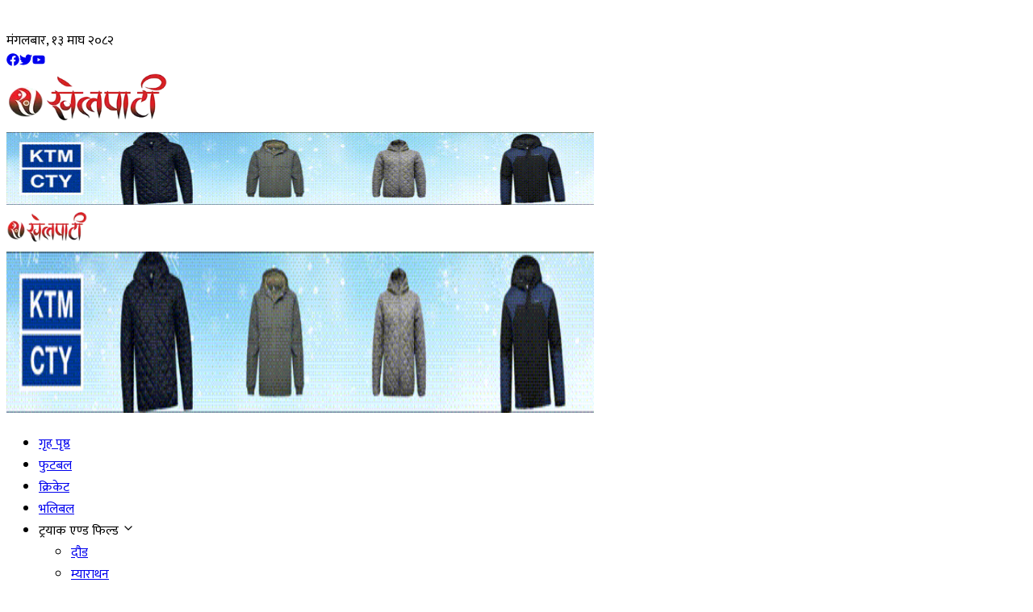

--- FILE ---
content_type: text/html; charset=utf-8
request_url: https://khelpati.com/badminton/46358
body_size: 17518
content:
<!DOCTYPE html><html lang="en"><head><meta charSet="utf-8"/><meta name="viewport" content="width=device-width, initial-scale=1"/><link rel="stylesheet" href="/_next/static/css/ed260eacbe1809fb.css" data-precedence="next"/><link rel="stylesheet" href="/_next/static/css/cc241852a66842ed.css" data-precedence="next"/><link rel="preload" as="script" fetchPriority="low" href="/_next/static/chunks/webpack-2669622a6fbad469.js"/><script src="/_next/static/chunks/cb194910-d48ab5e67185f50d.js" async=""></script><script src="/_next/static/chunks/566-f99ac570a7da2971.js" async=""></script><script src="/_next/static/chunks/main-app-e87b222ff1c22a98.js" async=""></script><script src="/_next/static/chunks/radix-ui-1a4e871755526f01.js" async=""></script><script src="/_next/static/chunks/6196-ff43fdb22a59c5f9.js" async=""></script><script src="/_next/static/chunks/5077-373f487833a5e102.js" async=""></script><script src="/_next/static/chunks/7533-49d31d8a946f8de6.js" async=""></script><script src="/_next/static/chunks/app/(website)/page-98a81ea7e019724f.js" async=""></script><script src="/_next/static/chunks/36f8eb77-e522ee1a665022b0.js" async=""></script><script src="/_next/static/chunks/3f731c04-2f5fed903d2bf02a.js" async=""></script><script src="/_next/static/chunks/4806-fc3afe62ef27a38c.js" async=""></script><script src="/_next/static/chunks/4709-5c2b82d0b8e64aaa.js" async=""></script><script src="/_next/static/chunks/app/(website)/layout-8fbee8cdcd9d8904.js" async=""></script><link rel="preload" href="https://www.googletagmanager.com/gtag/js?id=G-5Q14FTE5ZC" as="script"/><meta name="next-size-adjust" content=""/><title>46358 | Khelpati-Digital Khel Patrika.</title><meta name="description" content="Read the latest news and updates about 46358 on Khelpati"/><link rel="author" href="https://khelpati.com"/><meta name="author" content="Khelpati"/><meta name="keywords" content="Khelpati,Khel Patrika,Sports News,Football,Cricket,Tennis,Basketball,Sports Updates,Live Scores,Match Highlights,Player Interviews,Game Analysis,Sports Events,Athlete Profiles,Sports Articles,Khel Samachar,Digital Sports Magazine,Sports Community,Sports Discussions,Fantasy Sports,Sports Predictions,Sports Blogs,Sports Videos,Sports Photos,Sports Reviews,Sports Commentary,Sports Forums,Sports Podcasts,Sports Trends,Sports Technology,Sports Gear Reviews,Sports Training Tips"/><meta name="robots" content="index, follow"/><meta property="og:title" content="Khelpati - Digital Khel Patrika"/><meta property="og:description" content="Stay updated with the latest sports news and events."/><meta property="og:url" content="https://khelpati.com"/><meta property="og:site_name" content="Khelpati"/><meta property="og:locale" content="en_US"/><meta property="og:image" content="http://localhost:3008/logo.png"/><meta property="og:image:width" content="1200"/><meta property="og:image:height" content="630"/><meta property="og:image:alt" content="Khelpati - Digital Khel Patrika"/><meta property="og:type" content="website"/><meta name="twitter:card" content="summary_large_image"/><meta name="twitter:title" content="Khelpati - Digital Khel Patrika"/><meta name="twitter:description" content="Latest sports updates and articles at Khelpati."/><meta name="twitter:image" content="http://localhost:3008/logo.png"/><link rel="shortcut icon" href="/favicon.png"/><link rel="icon" href="/favicon.ico" type="image/x-icon" sizes="16x16"/><link rel="icon" href="/favicon.png"/><link rel="apple-touch-icon" href="/favicon.png"/><script>document.querySelectorAll('body link[rel="icon"], body link[rel="apple-touch-icon"]').forEach(el => document.head.appendChild(el))</script><script src="/_next/static/chunks/polyfills-42372ed130431b0a.js" noModule=""></script></head><body class="__variable_195452 __variable_e8114b __className_195452 antialiased"><div hidden=""><!--$?--><template id="B:0"></template><!--/$--></div><div><div class="w-full bg-primary py-2 hidden lg:block px-4 lg:px-6 2xl:px-0"><div class="max-w-7xl mx-auto flex items-center justify-between"><div class="flex items-center space-x-4"><svg xmlns="http://www.w3.org/2000/svg" width="20" height="20" viewBox="0 0 24 24" fill="none" stroke="white" stroke-width="2" stroke-linecap="round" stroke-linejoin="round" class="lucide lucide-calendar-days" aria-hidden="true"><path d="M8 2v4"></path><path d="M16 2v4"></path><rect width="18" height="18" x="3" y="4" rx="2"></rect><path d="M3 10h18"></path><path d="M8 14h.01"></path><path d="M12 14h.01"></path><path d="M16 14h.01"></path><path d="M8 18h.01"></path><path d="M12 18h.01"></path><path d="M16 18h.01"></path></svg><div class="text-white font-noto-sans-devanagari text-sm">मंगलबार, १३ माघ २०८२</div></div><div class="flex items-center space-x-4"><a target="_blank" rel="noopener noreferrer" class="text-white hover:text-gray-300 transition-colors" href="https://www.facebook.com/khelpatiofficial/"><svg stroke="currentColor" fill="currentColor" stroke-width="0" viewBox="0 0 512 512" height="1em" width="1em" xmlns="http://www.w3.org/2000/svg"><path d="M504 256C504 119 393 8 256 8S8 119 8 256c0 123.78 90.69 226.38 209.25 245V327.69h-63V256h63v-54.64c0-62.15 37-96.48 93.67-96.48 27.14 0 55.52 4.84 55.52 4.84v61h-31.28c-30.8 0-40.41 19.12-40.41 38.73V256h68.78l-11 71.69h-57.78V501C413.31 482.38 504 379.78 504 256z"></path></svg></a><a target="_blank" rel="noopener noreferrer" class="text-white hover:text-gray-300 transition-colors" href="https://www.twitter.com"><svg stroke="currentColor" fill="currentColor" stroke-width="0" viewBox="0 0 512 512" height="1em" width="1em" xmlns="http://www.w3.org/2000/svg"><path d="M459.37 151.716c.325 4.548.325 9.097.325 13.645 0 138.72-105.583 298.558-298.558 298.558-59.452 0-114.68-17.219-161.137-47.106 8.447.974 16.568 1.299 25.34 1.299 49.055 0 94.213-16.568 130.274-44.832-46.132-.975-84.792-31.188-98.112-72.772 6.498.974 12.995 1.624 19.818 1.624 9.421 0 18.843-1.3 27.614-3.573-48.081-9.747-84.143-51.98-84.143-102.985v-1.299c13.969 7.797 30.214 12.67 47.431 13.319-28.264-18.843-46.781-51.005-46.781-87.391 0-19.492 5.197-37.36 14.294-52.954 51.655 63.675 129.3 105.258 216.365 109.807-1.624-7.797-2.599-15.918-2.599-24.04 0-57.828 46.782-104.934 104.934-104.934 30.213 0 57.502 12.67 76.67 33.137 23.715-4.548 46.456-13.32 66.599-25.34-7.798 24.366-24.366 44.833-46.132 57.827 21.117-2.273 41.584-8.122 60.426-16.243-14.292 20.791-32.161 39.308-52.628 54.253z"></path></svg></a><a target="_blank" rel="noopener noreferrer" class="text-white hover:text-gray-300 transition-colors" href="https://www.youtube.com/channel/UCXBYOzY7Ofde9UMZQbKszCg/featured"><svg stroke="currentColor" fill="currentColor" stroke-width="0" viewBox="0 0 576 512" height="1em" width="1em" xmlns="http://www.w3.org/2000/svg"><path d="M549.655 124.083c-6.281-23.65-24.787-42.276-48.284-48.597C458.781 64 288 64 288 64S117.22 64 74.629 75.486c-23.497 6.322-42.003 24.947-48.284 48.597-11.412 42.867-11.412 132.305-11.412 132.305s0 89.438 11.412 132.305c6.281 23.65 24.787 41.5 48.284 47.821C117.22 448 288 448 288 448s170.78 0 213.371-11.486c23.497-6.321 42.003-24.171 48.284-47.821 11.412-42.867 11.412-132.305 11.412-132.305s0-89.438-11.412-132.305zm-317.51 213.508V175.185l142.739 81.205-142.739 81.201z"></path></svg></a></div></div></div><div class="hidden lg:block w-full h-full py-6 px-4 lg:px-6 2xl:px-0 bg-[#E0E0E0]"><div class="max-w-7xl mx-auto w-full flex items-center justify-between "><a class="h-20 w-full" href="/"><img alt="Khelpati Logo" loading="lazy" width="200" height="64" decoding="async" data-nimg="1" class="object-contain" style="color:transparent" srcSet="/_next/image?url=%2Flogo.png&amp;w=256&amp;q=75 1x, /_next/image?url=%2Flogo.png&amp;w=640&amp;q=75 2x" src="/_next/image?url=%2Flogo.png&amp;w=640&amp;q=75"/></a><div class=" w-full h-20  flex items-center justify-center"><a target="_blank" rel="noopener noreferrer" class="text-white hover:text-gray-300 transition-colors" href="https://linktr.ee/ktmcty"><img alt="Khelpati Ad" loading="lazy" width="728" height="90" decoding="async" data-nimg="1" class="object-contain rounded" style="color:transparent" src="/images/ktm-city.gif"/></a></div></div></div><div class="relative w-full z-50" id="top-header"><div class="w-full bg-[#E0E0E0] lg:bg-muted transition-all duration-300 shadow-sm relative"><div class="max-w-screen-xl mx-auto flex items-center gap-2 px-3 py-2 lg:px-6"><a class="lg:hidden shrink-0" href="/"><img alt="Logo" loading="lazy" width="100" height="40" decoding="async" data-nimg="1" class="object-contain" style="color:transparent" srcSet="/_next/image?url=%2Flogo.png&amp;w=128&amp;q=75 1x, /_next/image?url=%2Flogo.png&amp;w=256&amp;q=75 2x" src="/_next/image?url=%2Flogo.png&amp;w=256&amp;q=75"/></a><div class="lg:hidden flex-1 flex justify-center"><div class="max-w-[180px] sm:max-w-[220px] w-full"><div class="rounded-none! w-full flex justify-center items-center lg:my-4 px-2 lg:px-0"><a target="_blank" rel="noopener noreferrer" aria-label="Advertisement: ktmcity-banner" class="block w-full max-w-7xl   hover:shadow-xl transition-shadow duration-300 " href="https://linktr.ee/ktmcty"><img alt="ktmcity-banner" loading="lazy" width="728" height="200" decoding="async" data-nimg="1" class="object-contain w-full lg:rounded-md rounded-sm rounded-none!" style="color:transparent" sizes="(max-width: 768px) 100vw, 1200px" srcSet="/_next/image?url=%2Fimages%2Fktm-city.gif&amp;w=640&amp;q=75 640w, /_next/image?url=%2Fimages%2Fktm-city.gif&amp;w=750&amp;q=75 750w, /_next/image?url=%2Fimages%2Fktm-city.gif&amp;w=828&amp;q=75 828w, /_next/image?url=%2Fimages%2Fktm-city.gif&amp;w=1080&amp;q=75 1080w, /_next/image?url=%2Fimages%2Fktm-city.gif&amp;w=1200&amp;q=75 1200w, /_next/image?url=%2Fimages%2Fktm-city.gif&amp;w=1920&amp;q=75 1920w, /_next/image?url=%2Fimages%2Fktm-city.gif&amp;w=2048&amp;q=75 2048w, /_next/image?url=%2Fimages%2Fktm-city.gif&amp;w=3840&amp;q=75 3840w" src="/_next/image?url=%2Fimages%2Fktm-city.gif&amp;w=3840&amp;q=75"/></a></div></div></div><div class="hidden lg:flex w-full justify-center"><div class=" w-full px-4 "><ul class="list-none flex gap-6"><li class="relative 
              "><a class="font-semibold text-sm 2xl:text-base flex text-secondary-foreground items-center gap-2 w-full uppercase hover:text-primary transition-all duration-300" href="/">गृह पृष्ठ</a></li><li class="relative 
              "><a class="font-semibold text-sm 2xl:text-base flex text-secondary-foreground items-center gap-2 w-full uppercase hover:text-primary transition-all duration-300" href="/football">फुटबल</a></li><li class="relative 
              "><a class="font-semibold text-sm 2xl:text-base flex text-secondary-foreground items-center gap-2 w-full uppercase hover:text-primary transition-all duration-300" href="/cricket">क्रिकेट</a></li><li class="relative 
              "><a class="font-semibold text-sm 2xl:text-base flex text-secondary-foreground items-center gap-2 w-full uppercase hover:text-primary transition-all duration-300" href="/volleyball">भलिबल</a></li><li class="relative 
              "><span class="font-semibold text-sm 2xl:text-base flex text-secondary-foreground items-center gap-2 w-full uppercase cursor-pointer hover:text-secondary-foreground transition-all duration-300 ">ट्रयाक एण्ड फिल्ड <svg xmlns="http://www.w3.org/2000/svg" width="16" height="16" viewBox="0 0 24 24" fill="none" stroke="currentColor" stroke-width="2" stroke-linecap="round" stroke-linejoin="round" class="lucide lucide-chevron-down transform rotate-0 transition-all duration-300" aria-hidden="true"><path d="m6 9 6 6 6-6"></path></svg></span><div class="absolute top-10 left-0 bg-white w-[250px] p-4  z-50  opacity-0 invisible translate-y-[-20px] transition-all duration-300 ease-in-out "><ul class="list-none w-full"><li class="relative"><a class="flex items-center justify-between text-sm px-4 py-2 rounded font-semibold uppercase hover:text-primary transition-all duration-300 text-secondary-foreground" href="/track-and-field/running">दौड</a></li><li class="relative"><a class="flex items-center justify-between text-sm px-4 py-2 rounded font-semibold uppercase hover:text-primary transition-all duration-300 text-secondary-foreground" href="/track-and-field/marathon">म्याराथन</a></li><li class="relative"><a class="flex items-center justify-between text-sm px-4 py-2 rounded font-semibold uppercase hover:text-primary transition-all duration-300 text-secondary-foreground" href="/track-and-field/high-jump">हाईजम्प</a></li><li class="relative"><a class="flex items-center justify-between text-sm px-4 py-2 rounded font-semibold uppercase hover:text-primary transition-all duration-300 text-secondary-foreground" href="/track-and-field/triple-jump">त्रिपलजम्प</a></li><li class="relative"><a class="flex items-center justify-between text-sm px-4 py-2 rounded font-semibold uppercase hover:text-primary transition-all duration-300 text-secondary-foreground" href="/track-and-field/hurdles">हर्डल्स</a></li><li class="relative"><a class="flex items-center justify-between text-sm px-4 py-2 rounded font-semibold uppercase hover:text-primary transition-all duration-300 text-secondary-foreground" href="/track-and-field/shot-put">शटपुट</a></li></ul></div></li><li class="relative 
              "><span class="font-semibold text-sm 2xl:text-base flex text-secondary-foreground items-center gap-2 w-full uppercase cursor-pointer hover:text-secondary-foreground transition-all duration-300 ">मार्शल आर्ट<svg xmlns="http://www.w3.org/2000/svg" width="16" height="16" viewBox="0 0 24 24" fill="none" stroke="currentColor" stroke-width="2" stroke-linecap="round" stroke-linejoin="round" class="lucide lucide-chevron-down transform rotate-0 transition-all duration-300" aria-hidden="true"><path d="m6 9 6 6 6-6"></path></svg></span><div class="absolute top-10 left-0 bg-white w-[250px] p-4  z-50  opacity-0 invisible translate-y-[-20px] transition-all duration-300 ease-in-out "><ul class="list-none w-full"><li class="relative"><a class="flex items-center justify-between text-sm px-4 py-2 rounded font-semibold uppercase hover:text-primary transition-all duration-300 text-secondary-foreground" href="/martial-art/taekwando">तेक्वान्दो</a></li><li class="relative"><a class="flex items-center justify-between text-sm px-4 py-2 rounded font-semibold uppercase hover:text-primary transition-all duration-300 text-secondary-foreground" href="/martial-art/karate">कराते</a></li><li class="relative"><a class="flex items-center justify-between text-sm px-4 py-2 rounded font-semibold uppercase hover:text-primary transition-all duration-300 text-secondary-foreground" href="/martial-art/boxing">बक्सिङ</a></li><li class="relative"><a class="flex items-center justify-between text-sm px-4 py-2 rounded font-semibold uppercase hover:text-primary transition-all duration-300 text-secondary-foreground" href="/martial-art/judo">जुडो</a></li><li class="relative"><a class="flex items-center justify-between text-sm px-4 py-2 rounded font-semibold uppercase hover:text-primary transition-all duration-300 text-secondary-foreground" href="/martial-art/wushu">उसु</a></li><li class="relative"><a class="flex items-center justify-between text-sm px-4 py-2 rounded font-semibold uppercase hover:text-primary transition-all duration-300 text-secondary-foreground" href="/martial-art/fencing">फेन्सिङ</a></li><li class="relative"><a class="flex items-center justify-between text-sm px-4 py-2 rounded font-semibold uppercase hover:text-primary transition-all duration-300 text-secondary-foreground" href="/martial-art/wrestling">कुस्ती</a></li><li class="relative"><a class="flex items-center justify-between text-sm px-4 py-2 rounded font-semibold uppercase hover:text-primary transition-all duration-300 text-secondary-foreground" href="/martial-art/kick-boxing">किक बक्सिङ</a></li><li class="relative"><a class="flex items-center justify-between text-sm px-4 py-2 rounded font-semibold uppercase hover:text-primary transition-all duration-300 text-secondary-foreground" href="/martial-art/muay-thai">मुवा थाई</a></li><li class="relative"><a class="flex items-center justify-between text-sm px-4 py-2 rounded font-semibold uppercase hover:text-primary transition-all duration-300 text-secondary-foreground" href="/martial-art/martial-art">मार्सल आर्ट</a></li><li class="relative"><a class="flex items-center justify-between text-sm px-4 py-2 rounded font-semibold uppercase hover:text-primary transition-all duration-300 text-secondary-foreground" href="/martial-art/kung-fu">कुम्फु</a></li></ul></div></li><li class="relative 
              "><span class="font-semibold text-sm 2xl:text-base flex text-secondary-foreground items-center gap-2 w-full uppercase cursor-pointer hover:text-secondary-foreground transition-all duration-300 ">नेट-गेम्स<svg xmlns="http://www.w3.org/2000/svg" width="16" height="16" viewBox="0 0 24 24" fill="none" stroke="currentColor" stroke-width="2" stroke-linecap="round" stroke-linejoin="round" class="lucide lucide-chevron-down transform rotate-0 transition-all duration-300" aria-hidden="true"><path d="m6 9 6 6 6-6"></path></svg></span><div class="absolute top-10 left-0 bg-white w-[250px] p-4  z-50  opacity-0 invisible translate-y-[-20px] transition-all duration-300 ease-in-out "><ul class="list-none w-full"><li class="relative"><a class="flex items-center justify-between text-sm px-4 py-2 rounded font-semibold uppercase hover:text-primary transition-all duration-300 text-secondary-foreground" href="/net-games/basketball">बास्केटबल</a></li><li class="relative"><a class="flex items-center justify-between text-sm px-4 py-2 rounded font-semibold uppercase hover:text-primary transition-all duration-300 text-secondary-foreground" href="/net-games/table-tennis">टेबल टेनिस</a></li><li class="relative"><a class="flex items-center justify-between text-sm px-4 py-2 rounded font-semibold uppercase hover:text-primary transition-all duration-300 text-secondary-foreground" href="/net-games/hand-ball">हयाण्डबल</a></li><li class="relative"><a class="flex items-center justify-between text-sm px-4 py-2 rounded font-semibold uppercase hover:text-primary transition-all duration-300 text-secondary-foreground" href="/net-games/basketball">बास्केटबल</a></li><li class="relative"><a class="flex items-center justify-between text-sm px-4 py-2 rounded font-semibold uppercase hover:text-primary transition-all duration-300 text-secondary-foreground" href="/net-games/badminton">ब्याडमिन्टन</a></li><li class="relative"><a class="flex items-center justify-between text-sm px-4 py-2 rounded font-semibold uppercase hover:text-primary transition-all duration-300 text-secondary-foreground" href="/net-games/lawn-tennis">लन टेनिस</a></li><li class="relative"><a class="flex items-center justify-between text-sm px-4 py-2 rounded font-semibold uppercase hover:text-primary transition-all duration-300 text-secondary-foreground" href="/net-games/squas">स्क्वास</a></li><li class="relative"><a class="flex items-center justify-between text-sm px-4 py-2 rounded font-semibold uppercase hover:text-primary transition-all duration-300 text-secondary-foreground" href="/net-games/sepak-takraw">सेपाकताक्रो</a></li></ul></div></li><li class="relative 
              "><a class="font-semibold text-sm 2xl:text-base flex text-secondary-foreground items-center gap-2 w-full uppercase hover:text-primary transition-all duration-300" href="/sports-organization">खेल संस्था</a></li><li class="relative 
              "><a class="font-semibold text-sm 2xl:text-base flex text-secondary-foreground items-center gap-2 w-full uppercase hover:text-primary transition-all duration-300" href="/others">अन्य</a></li><li class="relative 
              "><a class="font-semibold text-sm 2xl:text-base flex text-secondary-foreground items-center gap-2 w-full uppercase hover:text-primary transition-all duration-300" href="corporate">कर्पोरेट</a></li><li class="relative 
              "><span class="font-semibold text-sm 2xl:text-base flex text-secondary-foreground items-center gap-2 w-full uppercase cursor-pointer hover:text-secondary-foreground transition-all duration-300 ">विशेष कभरेज<svg xmlns="http://www.w3.org/2000/svg" width="16" height="16" viewBox="0 0 24 24" fill="none" stroke="currentColor" stroke-width="2" stroke-linecap="round" stroke-linejoin="round" class="lucide lucide-chevron-down transform rotate-0 transition-all duration-300" aria-hidden="true"><path d="m6 9 6 6 6-6"></path></svg></span><div class="absolute top-10 left-0 bg-white w-[250px] p-4  z-50  opacity-0 invisible translate-y-[-20px] transition-all duration-300 ease-in-out "><ul class="list-none w-full"><li class="relative"><a class="flex items-center justify-between text-sm px-4 py-2 rounded font-semibold uppercase hover:text-primary transition-all duration-300 text-secondary-foreground" href="/special-event/ADivisionLeague">&#x27;ए&#x27; डिभिजन लिग</a></li><li class="relative"><a class="flex items-center justify-between text-sm px-4 py-2 rounded font-semibold uppercase hover:text-primary transition-all duration-300 text-secondary-foreground" href="/special-event/SAFFChampionship">SAFF Championship 2023</a></li><li class="relative"><a class="flex items-center justify-between text-sm px-4 py-2 rounded font-semibold uppercase hover:text-primary transition-all duration-300 text-secondary-foreground" href="/special-event/womensworldcup">FIFA Women&#x27;s World Cup 2023</a></li><li class="relative"><a class="flex items-center justify-between text-sm px-4 py-2 rounded font-semibold uppercase hover:text-primary transition-all duration-300 text-secondary-foreground" href="/special-event/A-Division-League">A Division League</a></li><li class="relative"><a class="flex items-center justify-between text-sm px-4 py-2 rounded font-semibold uppercase hover:text-primary transition-all duration-300 text-secondary-foreground" href="/special-event/national-games-8th">8th national games</a></li><li class="relative"><a class="flex items-center justify-between text-sm px-4 py-2 rounded font-semibold uppercase hover:text-primary transition-all duration-300 text-secondary-foreground" href="/special-event/ICC-Cricket-World-Cup-2019">ICC Cricket World Cup 2019</a></li><li class="relative"><a class="flex items-center justify-between text-sm px-4 py-2 rounded font-semibold uppercase hover:text-primary transition-all duration-300 text-secondary-foreground" href="/special-event/A-LEAGUE">A DIVISION LEAGUE - 2021-22</a></li><li class="relative"><a class="flex items-center justify-between text-sm px-4 py-2 rounded font-semibold uppercase hover:text-primary transition-all duration-300 text-secondary-foreground" href="/special-event/asian-games-china">एसियन गेम्स २०२३</a></li></ul></div></li></ul></div></div><div class="flex items-center gap-2 shrink-0"><div><button type="button" aria-haspopup="dialog" aria-expanded="false" aria-controls="radix-«Rcpnb»" data-state="closed" data-slot="alert-dialog-trigger" class="flex items-center justify-center rounded-full text-secondary-foreground hover:text-primary transition-colors"><svg stroke="currentColor" fill="currentColor" stroke-width="0" viewBox="0 0 512 512" class="w-5 h-5" height="1em" width="1em" xmlns="http://www.w3.org/2000/svg"><path d="M505 442.7L405.3 343c-4.5-4.5-10.6-7-17-7H372c27.6-35.3 44-79.7 44-128C416 93.1 322.9 0 208 0S0 93.1 0 208s93.1 208 208 208c48.3 0 92.7-16.4 128-44v16.3c0 6.4 2.5 12.5 7 17l99.7 99.7c9.4 9.4 24.6 9.4 33.9 0l28.3-28.3c9.4-9.4 9.4-24.6.1-34zM208 336c-70.7 0-128-57.2-128-128 0-70.7 57.2-128 128-128 70.7 0 128 57.2 128 128 0 70.7-57.2 128-128 128z"></path></svg></button></div><svg xmlns="http://www.w3.org/2000/svg" width="24" height="24" viewBox="0 0 24 24" fill="none" stroke="currentColor" stroke-width="2" stroke-linecap="round" stroke-linejoin="round" class="lucide lucide-menu lg:hidden cursor-pointer text-secondary-foreground" type="button" aria-haspopup="dialog" aria-expanded="false" aria-controls="radix-«Rkpnb»" data-state="closed" data-slot="sheet-trigger"><path d="M4 12h16"></path><path d="M4 18h16"></path><path d="M4 6h16"></path></svg></div></div></div></div></div><!--$--><!--$?--><template id="B:1"></template><div class="w-full max-w-screen-xl mx-auto px-4 py-8"><div class="mb-8"><div class="h-8 w-64 bg-gray-200 animate-pulse rounded mb-2"></div><div class="h-4 w-48 bg-gray-200 animate-pulse rounded"></div></div><div class="grid grid-cols-1 md:grid-cols-2 lg:grid-cols-3 xl:grid-cols-4 gap-6"><div class="space-y-3"><div class="h-48 w-full bg-gray-200 animate-pulse rounded-lg"></div><div class="space-y-2"><div class="h-4 w-full bg-gray-200 animate-pulse rounded"></div><div class="h-4 w-3/4 bg-gray-200 animate-pulse rounded"></div><div class="h-3 w-1/2 bg-gray-200 animate-pulse rounded"></div></div></div><div class="space-y-3"><div class="h-48 w-full bg-gray-200 animate-pulse rounded-lg"></div><div class="space-y-2"><div class="h-4 w-full bg-gray-200 animate-pulse rounded"></div><div class="h-4 w-3/4 bg-gray-200 animate-pulse rounded"></div><div class="h-3 w-1/2 bg-gray-200 animate-pulse rounded"></div></div></div><div class="space-y-3"><div class="h-48 w-full bg-gray-200 animate-pulse rounded-lg"></div><div class="space-y-2"><div class="h-4 w-full bg-gray-200 animate-pulse rounded"></div><div class="h-4 w-3/4 bg-gray-200 animate-pulse rounded"></div><div class="h-3 w-1/2 bg-gray-200 animate-pulse rounded"></div></div></div><div class="space-y-3"><div class="h-48 w-full bg-gray-200 animate-pulse rounded-lg"></div><div class="space-y-2"><div class="h-4 w-full bg-gray-200 animate-pulse rounded"></div><div class="h-4 w-3/4 bg-gray-200 animate-pulse rounded"></div><div class="h-3 w-1/2 bg-gray-200 animate-pulse rounded"></div></div></div><div class="space-y-3"><div class="h-48 w-full bg-gray-200 animate-pulse rounded-lg"></div><div class="space-y-2"><div class="h-4 w-full bg-gray-200 animate-pulse rounded"></div><div class="h-4 w-3/4 bg-gray-200 animate-pulse rounded"></div><div class="h-3 w-1/2 bg-gray-200 animate-pulse rounded"></div></div></div><div class="space-y-3"><div class="h-48 w-full bg-gray-200 animate-pulse rounded-lg"></div><div class="space-y-2"><div class="h-4 w-full bg-gray-200 animate-pulse rounded"></div><div class="h-4 w-3/4 bg-gray-200 animate-pulse rounded"></div><div class="h-3 w-1/2 bg-gray-200 animate-pulse rounded"></div></div></div><div class="space-y-3"><div class="h-48 w-full bg-gray-200 animate-pulse rounded-lg"></div><div class="space-y-2"><div class="h-4 w-full bg-gray-200 animate-pulse rounded"></div><div class="h-4 w-3/4 bg-gray-200 animate-pulse rounded"></div><div class="h-3 w-1/2 bg-gray-200 animate-pulse rounded"></div></div></div><div class="space-y-3"><div class="h-48 w-full bg-gray-200 animate-pulse rounded-lg"></div><div class="space-y-2"><div class="h-4 w-full bg-gray-200 animate-pulse rounded"></div><div class="h-4 w-3/4 bg-gray-200 animate-pulse rounded"></div><div class="h-3 w-1/2 bg-gray-200 animate-pulse rounded"></div></div></div><div class="space-y-3"><div class="h-48 w-full bg-gray-200 animate-pulse rounded-lg"></div><div class="space-y-2"><div class="h-4 w-full bg-gray-200 animate-pulse rounded"></div><div class="h-4 w-3/4 bg-gray-200 animate-pulse rounded"></div><div class="h-3 w-1/2 bg-gray-200 animate-pulse rounded"></div></div></div><div class="space-y-3"><div class="h-48 w-full bg-gray-200 animate-pulse rounded-lg"></div><div class="space-y-2"><div class="h-4 w-full bg-gray-200 animate-pulse rounded"></div><div class="h-4 w-3/4 bg-gray-200 animate-pulse rounded"></div><div class="h-3 w-1/2 bg-gray-200 animate-pulse rounded"></div></div></div><div class="space-y-3"><div class="h-48 w-full bg-gray-200 animate-pulse rounded-lg"></div><div class="space-y-2"><div class="h-4 w-full bg-gray-200 animate-pulse rounded"></div><div class="h-4 w-3/4 bg-gray-200 animate-pulse rounded"></div><div class="h-3 w-1/2 bg-gray-200 animate-pulse rounded"></div></div></div><div class="space-y-3"><div class="h-48 w-full bg-gray-200 animate-pulse rounded-lg"></div><div class="space-y-2"><div class="h-4 w-full bg-gray-200 animate-pulse rounded"></div><div class="h-4 w-3/4 bg-gray-200 animate-pulse rounded"></div><div class="h-3 w-1/2 bg-gray-200 animate-pulse rounded"></div></div></div></div><div class="mt-8 flex justify-center"><div class="flex space-x-2"><div class="h-10 w-10 bg-gray-200 animate-pulse rounded"></div><div class="h-10 w-10 bg-gray-200 animate-pulse rounded"></div><div class="h-10 w-10 bg-gray-200 animate-pulse rounded"></div><div class="h-10 w-10 bg-gray-200 animate-pulse rounded"></div><div class="h-10 w-10 bg-gray-200 animate-pulse rounded"></div></div></div></div><!--/$--><!--/$--><footer class="w-full bg-gradient-to-bl from-gray-800 via-gray-900 to-gray-800 py-12  "><div class="w-full max-w-screen-xl mx-auto  "><div class="grid grid-cols-1 lg:grid-cols-12 gap-8 lg:gap-12  px-4 lg:px-6 2xl:px-4"><div class="lg:col-span-3"><div class="flex flex-col items-baseline gap-3 mb-4"><img alt="Khelpati" loading="lazy" width="150" height="150" decoding="async" data-nimg="1" class=" p-1 object-contain " style="color:transparent" srcSet="/_next/image?url=%2Flogo.png&amp;w=256&amp;q=75 1x, /_next/image?url=%2Flogo.png&amp;w=384&amp;q=75 2x" src="/_next/image?url=%2Flogo.png&amp;w=384&amp;q=75"/><div class="flex flex-col"><span class="text-white  text-sm">कखरा पब्लिकेशन प्रा.लि</span></div></div><div class="flex gap-3 mt-4"><a target="_blank" class="w-9 h-9 rounded-full text-muted backdrop-blur bg-white/10  flex items-center justify-center hover:bg-white/20 transition-colors" href="https://facebook.com/khelpatiofficial/"><svg stroke="currentColor" fill="currentColor" stroke-width="0" viewBox="0 0 512 512" height="1em" width="1em" xmlns="http://www.w3.org/2000/svg"><path d="M504 256C504 119 393 8 256 8S8 119 8 256c0 123.78 90.69 226.38 209.25 245V327.69h-63V256h63v-54.64c0-62.15 37-96.48 93.67-96.48 27.14 0 55.52 4.84 55.52 4.84v61h-31.28c-30.8 0-40.41 19.12-40.41 38.73V256h68.78l-11 71.69h-57.78V501C413.31 482.38 504 379.78 504 256z"></path></svg></a><a target="_blank" class="w-9 h-9 rounded-full text-muted backdrop-blur bg-white/10  flex items-center justify-center hover:bg-white/20 transition-colors" href="https://instagram.com/"><svg stroke="currentColor" fill="currentColor" stroke-width="0" viewBox="0 0 512 512" height="1em" width="1em" xmlns="http://www.w3.org/2000/svg"><path d="M459.37 151.716c.325 4.548.325 9.097.325 13.645 0 138.72-105.583 298.558-298.558 298.558-59.452 0-114.68-17.219-161.137-47.106 8.447.974 16.568 1.299 25.34 1.299 49.055 0 94.213-16.568 130.274-44.832-46.132-.975-84.792-31.188-98.112-72.772 6.498.974 12.995 1.624 19.818 1.624 9.421 0 18.843-1.3 27.614-3.573-48.081-9.747-84.143-51.98-84.143-102.985v-1.299c13.969 7.797 30.214 12.67 47.431 13.319-28.264-18.843-46.781-51.005-46.781-87.391 0-19.492 5.197-37.36 14.294-52.954 51.655 63.675 129.3 105.258 216.365 109.807-1.624-7.797-2.599-15.918-2.599-24.04 0-57.828 46.782-104.934 104.934-104.934 30.213 0 57.502 12.67 76.67 33.137 23.715-4.548 46.456-13.32 66.599-25.34-7.798 24.366-24.366 44.833-46.132 57.827 21.117-2.273 41.584-8.122 60.426-16.243-14.292 20.791-32.161 39.308-52.628 54.253z"></path></svg></a><a target="_blank" class="w-9 h-9 rounded-full text-muted backdrop-blur bg-white/10  flex items-center justify-center hover:bg-white/20 transition-colors" href="https://www.youtube.com/channel/UCXBYOzY7Ofde9UMZQbKszCg/featured"><svg stroke="currentColor" fill="currentColor" stroke-width="0" viewBox="0 0 576 512" height="1em" width="1em" xmlns="http://www.w3.org/2000/svg"><path d="M549.655 124.083c-6.281-23.65-24.787-42.276-48.284-48.597C458.781 64 288 64 288 64S117.22 64 74.629 75.486c-23.497 6.322-42.003 24.947-48.284 48.597-11.412 42.867-11.412 132.305-11.412 132.305s0 89.438 11.412 132.305c6.281 23.65 24.787 41.5 48.284 47.821C117.22 448 288 448 288 448s170.78 0 213.371-11.486c23.497-6.321 42.003-24.171 48.284-47.821 11.412-42.867 11.412-132.305 11.412-132.305s0-89.438-11.412-132.305zm-317.51 213.508V175.185l142.739 81.205-142.739 81.201z"></path></svg></a></div></div><div class="lg:col-span-6 grid grid-cols-[2fr_1fr]  gap-10 w-full  "><div class="flex flex-col    gap-x-10"><h2 class="text-white font-bold text-2xl ">हाम्रो टीम</h2><div class="h-[1px] w-full bg-white/10 my-2"></div><div class="w-full  flex flex-col flex-wrap"><div class=" gap-2 mb-4 "><span class="text-white text-base font-semibold">प्रधान सम्पादक</span><a class="text-white/70 hover:text-white transition-colors text-sm flex flex-col flex-wrap " href="#">राजु घिसिङ</a></div><div class=" gap-2 mb-4 "><span class="text-white text-base font-semibold">प्रबन्ध सम्पादक</span><a class="text-white/70 hover:text-white transition-colors text-sm flex flex-col flex-wrap " href="#">हिम बिक्रम केसी</a></div><div class=" gap-2 mb-4 "><span class="text-white text-base font-semibold">प्रमुख कार्यकारी अधिकृत</span><a class="text-white/70 hover:text-white transition-colors text-sm flex flex-col flex-wrap " href="#">सजिव भट्टराई</a></div><div class=" gap-2 mb-4 "><span class="text-white text-base font-semibold">मल्टिमिडिया प्रमुख</span><a class="text-white/70 hover:text-white transition-colors text-sm flex flex-col flex-wrap " href="#">इलिट जोशी</a></div><div class=" gap-2 mb-4 "><span class="text-white text-base font-semibold">संवाददाता</span><a class="text-white/70 hover:text-white transition-colors text-sm flex flex-col flex-wrap " href="#">उज्वल तिमल्सिना</a><a class="text-white/70 hover:text-white transition-colors text-sm flex flex-col flex-wrap " href="#">निशान राई </a><a class="text-white/70 hover:text-white transition-colors text-sm flex flex-col flex-wrap " href="#">लक्षमण केसी </a></div><div class=" gap-2 mb-4 "><span class="text-white text-base font-semibold">प्रदेश संयोजक</span><a class="text-white/70 hover:text-white transition-colors text-sm flex flex-col flex-wrap " href="#">हिमालयन मनोज</a><a class="text-white/70 hover:text-white transition-colors text-sm flex flex-col flex-wrap " href="#">नमिन ढकाल</a></div></div></div><div class="flex flex-col    gap-x-10"><h2 class="text-white font-bold text-2xl ">समाचार प्रकाशन</h2><div class="h-[1px] w-full bg-white/10 my-2"></div><div class="w-full  flex flex-col flex-wrap"><div class=" gap-2 mb-4 "><span class="text-white text-base font-semibold">समाचारको लागि</span><a class="text-white/70 hover:text-white transition-colors text-sm flex flex-col flex-wrap " href="tel:9851010077">9851010077</a><a class="text-white/70 hover:text-white transition-colors text-sm flex flex-col flex-wrap " href="mailto:khelpati7@gmail.com">khelpati7@gmail.com</a></div><div class=" gap-2 mb-4 "><span class="text-white text-base font-semibold">विज्ञापनको लागि</span><a class="text-white/70 hover:text-white transition-colors text-sm flex flex-col flex-wrap " href="tel:9851085203"> 9851085203</a><a class="text-white/70 hover:text-white transition-colors text-sm flex flex-col flex-wrap " href="mailto:Kakharakhelpati@gmail.com">Kakharakhelpati@gmail.com</a></div></div></div></div><div class="lg:col-span-3"><h2 class="text-white font-bold text-2xl">सम्पर्क ठेगाना</h2><div class="h-[1px] w-full bg-white/10 my-2"></div><div class="flex flex-col gap-3"><div class="flex items-center gap-3 text-white/70"><div class="w-8 h-8 rounded-full bg-white/10 flex items-center justify-center"><svg stroke="currentColor" fill="currentColor" stroke-width="0" viewBox="0 0 576 512" height="1em" width="1em" xmlns="http://www.w3.org/2000/svg"><path d="M160 448c-25.6 0-51.2-22.4-64-32-64-44.8-83.2-60.8-96-70.4V480c0 17.67 14.33 32 32 32h256c17.67 0 32-14.33 32-32V345.6c-12.8 9.6-32 25.6-96 70.4-12.8 9.6-38.4 32-64 32zm128-192H32c-17.67 0-32 14.33-32 32v16c25.6 19.2 22.4 19.2 115.2 86.4 9.6 6.4 28.8 25.6 44.8 25.6s35.2-19.2 44.8-22.4c92.8-67.2 89.6-67.2 115.2-86.4V288c0-17.67-14.33-32-32-32zm256-96H224c-17.67 0-32 14.33-32 32v32h96c33.21 0 60.59 25.42 63.71 57.82l.29-.22V416h192c17.67 0 32-14.33 32-32V192c0-17.67-14.33-32-32-32zm-32 128h-64v-64h64v64zm-352-96c0-35.29 28.71-64 64-64h224V32c0-17.67-14.33-32-32-32H96C78.33 0 64 14.33 64 32v192h96v-32z"></path></svg></div><a class="text-sm hover:text-white transition-colors" href="mailto:support@khelpati.com">support@khelpati.com</a></div><div class="flex items-center gap-3 text-white/70"><div class="w-8 h-8 rounded-full bg-white/10 flex items-center justify-center"><svg stroke="currentColor" fill="currentColor" stroke-width="0" viewBox="0 0 512 512" height="1em" width="1em" xmlns="http://www.w3.org/2000/svg"><path d="M493.4 24.6l-104-24c-11.3-2.6-22.9 3.3-27.5 13.9l-48 112c-4.2 9.8-1.4 21.3 6.9 28l60.6 49.6c-36 76.7-98.9 140.5-177.2 177.2l-49.6-60.6c-6.8-8.3-18.2-11.1-28-6.9l-112 48C3.9 366.5-2 378.1.6 389.4l24 104C27.1 504.2 36.7 512 48 512c256.1 0 464-207.5 464-464 0-11.2-7.7-20.9-18.6-23.4z"></path></svg></div><a class="text-sm hover:text-white transition-colors" href="tel:+977-9851085203">+977-9851085203</a></div><div class="flex items-center gap-3 text-white/70"><div class="w-8 h-8 rounded-full bg-white/10 flex items-center justify-center"><svg stroke="currentColor" fill="currentColor" stroke-width="0" viewBox="0 0 384 512" height="1em" width="1em" xmlns="http://www.w3.org/2000/svg"><path d="M172.268 501.67C26.97 291.031 0 269.413 0 192 0 85.961 85.961 0 192 0s192 85.961 192 192c0 77.413-26.97 99.031-172.268 309.67-9.535 13.774-29.93 13.773-39.464 0zM192 272c44.183 0 80-35.817 80-80s-35.817-80-80-80-80 35.817-80 80 35.817 80 80 80z"></path></svg></div><span class="text-sm">त्रिपुरेश्वर, काठमाडौं</span></div><div class="flex items-center gap-3 text-white/70"><div class="w-8 h-8 rounded-full bg-white/10 flex items-center justify-center"><svg stroke="currentColor" fill="currentColor" stroke-width="0" viewBox="0 0 512 512" height="1em" width="1em" xmlns="http://www.w3.org/2000/svg"><path d="M428 224H288a48 48 0 0 1-48-48V36a4 4 0 0 0-4-4h-92a64 64 0 0 0-64 64v320a64 64 0 0 0 64 64h224a64 64 0 0 0 64-64V228a4 4 0 0 0-4-4z"></path><path d="M419.22 188.59 275.41 44.78a2 2 0 0 0-3.41 1.41V176a16 16 0 0 0 16 16h129.81a2 2 0 0 0 1.41-3.41z"></path></svg></div><span class="text-sm">सूचना विभाग दर्ता न: १०१२/०७५-७६</span></div></div></div></div><div class=" pt-4 border-t mt-4 lg:mt-0 border-white/10"><div class="flex flex-col md:flex-row justify-between items-center gap-4"><div class="text-sm text-white/60">© <!-- -->2026<!-- --> <!-- --> Khelpati. All rights reserved.</div><div class="flex gap-6"><a class="text-sm text-white/70 hover:text-white transition-colors" href="https://www.beeaver.co">By Beeaver Tech Pvt. Ltd</a></div></div></div></div></footer><button title="Back to Top" class="fixed bottom-4 right-4 p-2 rounded-full bg-primary shadow-lg transition-opacity duration-300 cursor-pointer opacity-0"><svg xmlns="http://www.w3.org/2000/svg" width="24" height="24" viewBox="0 0 24 24" fill="none" stroke="#fff" stroke-width="2" stroke-linecap="round" stroke-linejoin="round" class="lucide lucide-chevron-up" aria-hidden="true"><path d="m18 15-6-6-6 6"></path></svg></button><script src="/_next/static/chunks/webpack-2669622a6fbad469.js" async=""></script><div hidden id="S:1"><template id="P:2"></template><!--$?--><template id="B:3"></template><!--/$--></div><div hidden id="S:3"></div><script>$RC=function(b,c,e){c=document.getElementById(c);c.parentNode.removeChild(c);var a=document.getElementById(b);if(a){b=a.previousSibling;if(e)b.data="$!",a.setAttribute("data-dgst",e);else{e=b.parentNode;a=b.nextSibling;var f=0;do{if(a&&8===a.nodeType){var d=a.data;if("/$"===d)if(0===f)break;else f--;else"$"!==d&&"$?"!==d&&"$!"!==d||f++}d=a.nextSibling;e.removeChild(a);a=d}while(a);for(;c.firstChild;)e.insertBefore(c.firstChild,a);b.data="$"}b._reactRetry&&b._reactRetry()}};$RC("B:3","S:3")</script><div hidden id="S:0"></div><script>$RC("B:0","S:0")</script><script>(self.__next_f=self.__next_f||[]).push([0])</script><script>self.__next_f.push([1,"1:\"$Sreact.fragment\"\n2:I[30241,[],\"\"]\n3:I[93717,[],\"\"]\n4:I[76196,[\"8426\",\"static/chunks/radix-ui-1a4e871755526f01.js\",\"6196\",\"static/chunks/6196-ff43fdb22a59c5f9.js\",\"5077\",\"static/chunks/5077-373f487833a5e102.js\",\"7533\",\"static/chunks/7533-49d31d8a946f8de6.js\",\"3413\",\"static/chunks/app/(website)/page-98a81ea7e019724f.js\"],\"\"]\n5:I[35077,[\"8426\",\"static/chunks/radix-ui-1a4e871755526f01.js\",\"6196\",\"static/chunks/6196-ff43fdb22a59c5f9.js\",\"5077\",\"static/chunks/5077-373f487833a5e102.js\",\"7533\",\"static/chunks/7533-49d31d8a946f8de6.js\",\"3413\",\"static/chunks/app/(website)/page-98a81ea7e019724f.js\"],\"Image\"]\n6:I[53285,[\"8426\",\"static/chunks/radix-ui-1a4e871755526f01.js\",\"4217\",\"static/chunks/36f8eb77-e522ee1a665022b0.js\",\"3458\",\"static/chunks/3f731c04-2f5fed903d2bf02a.js\",\"6196\",\"static/chunks/6196-ff43fdb22a59c5f9.js\",\"5077\",\"static/chunks/5077-373f487833a5e102.js\",\"7533\",\"static/chunks/7533-49d31d8a946f8de6.js\",\"4806\",\"static/chunks/4806-fc3afe62ef27a38c.js\",\"4709\",\"static/chunks/4709-5c2b82d0b8e64aaa.js\",\"2806\",\"static/chunks/app/(website)/layout-8fbee8cdcd9d8904.js\"],\"default\"]\n7:I[53285,[\"8426\",\"static/chunks/radix-ui-1a4e871755526f01.js\",\"4217\",\"static/chunks/36f8eb77-e522ee1a665022b0.js\",\"3458\",\"static/chunks/3f731c04-2f5fed903d2bf02a.js\",\"6196\",\"static/chunks/6196-ff43fdb22a59c5f9.js\",\"5077\",\"static/chunks/5077-373f487833a5e102.js\",\"7533\",\"static/chunks/7533-49d31d8a946f8de6.js\",\"4806\",\"static/chunks/4806-fc3afe62ef27a38c.js\",\"4709\",\"static/chunks/4709-5c2b82d0b8e64aaa.js\",\"2806\",\"static/chunks/app/(website)/layout-8fbee8cdcd9d8904.js\"],\"navigationData\"]\n8:I[40919,[\"8426\",\"static/chunks/radix-ui-1a4e871755526f01.js\",\"4217\",\"static/chunks/36f8eb77-e522ee1a665022b0.js\",\"3458\",\"static/chunks/3f731c04-2f5fed903d2bf02a.js\",\"6196\",\"static/chunks/6196-ff43fdb22a59c5f9.js\",\"5077\",\"static/chunks/5077-373f487833a5e102.js\",\"7533\",\"static/chunks/7533-49d31d8a946f8de6.js\",\"4806\",\"static/chunks/4806-fc3afe62ef27a38c.js\",\"4709\",\"static/chunks/4709-5c2b82d0b8e64aaa.js\",\"2806\",\"static/chunks/app/(website)/layout-8fbee8cdcd9d8904."])</script><script>self.__next_f.push([1,"js\"],\"default\"]\n9:I[59591,[\"8426\",\"static/chunks/radix-ui-1a4e871755526f01.js\",\"4217\",\"static/chunks/36f8eb77-e522ee1a665022b0.js\",\"3458\",\"static/chunks/3f731c04-2f5fed903d2bf02a.js\",\"6196\",\"static/chunks/6196-ff43fdb22a59c5f9.js\",\"5077\",\"static/chunks/5077-373f487833a5e102.js\",\"7533\",\"static/chunks/7533-49d31d8a946f8de6.js\",\"4806\",\"static/chunks/4806-fc3afe62ef27a38c.js\",\"4709\",\"static/chunks/4709-5c2b82d0b8e64aaa.js\",\"2806\",\"static/chunks/app/(website)/layout-8fbee8cdcd9d8904.js\"],\"GoogleAnalytics\"]\nb:I[19383,[],\"OutletBoundary\"]\ne:I[33037,[],\"AsyncMetadataOutlet\"]\n10:I[19383,[],\"ViewportBoundary\"]\n12:I[19383,[],\"MetadataBoundary\"]\n14:I[42800,[],\"\"]\n15:\"$Sreact.suspense\"\n16:I[33037,[],\"AsyncMetadata\"]\n:HL[\"/_next/static/media/9d1614f7c7436749-s.p.woff2\",\"font\",{\"crossOrigin\":\"\",\"type\":\"font/woff2\"}]\n:HL[\"/_next/static/media/a6f0af5b22863f4a-s.p.woff2\",\"font\",{\"crossOrigin\":\"\",\"type\":\"font/woff2\"}]\n:HL[\"/_next/static/media/ca60b95d975a0530-s.p.woff2\",\"font\",{\"crossOrigin\":\"\",\"type\":\"font/woff2\"}]\n:HL[\"/_next/static/media/f149253a5c6880ff-s.p.woff2\",\"font\",{\"crossOrigin\":\"\",\"type\":\"font/woff2\"}]\n:HL[\"/_next/static/media/f5a4f8486488dc68-s.p.woff2\",\"font\",{\"crossOrigin\":\"\",\"type\":\"font/woff2\"}]\n:HL[\"/_next/static/css/ed260eacbe1809fb.css\",\"style\"]\n:HL[\"/_next/static/css/cc241852a66842ed.css\",\"style\"]\n"])</script><script>self.__next_f.push([1,"0:{\"P\":null,\"b\":\"jFS1z5_ez4id-rPBUvs-Y\",\"p\":\"\",\"c\":[\"\",\"badminton\",\"46358\"],\"i\":false,\"f\":[[[\"\",{\"children\":[\"(website)\",{\"children\":[[\"category\",\"badminton/46358\",\"c\"],{\"children\":[\"__PAGE__\",{}]}]},\"$undefined\",\"$undefined\",true]}],[\"\",[\"$\",\"$1\",\"c\",{\"children\":[null,[\"$\",\"$L2\",null,{\"parallelRouterKey\":\"children\",\"error\":\"$undefined\",\"errorStyles\":\"$undefined\",\"errorScripts\":\"$undefined\",\"template\":[\"$\",\"$L3\",null,{}],\"templateStyles\":\"$undefined\",\"templateScripts\":\"$undefined\",\"notFound\":[[[\"$\",\"title\",null,{\"children\":\"404: This page could not be found.\"}],[\"$\",\"div\",null,{\"style\":{\"fontFamily\":\"system-ui,\\\"Segoe UI\\\",Roboto,Helvetica,Arial,sans-serif,\\\"Apple Color Emoji\\\",\\\"Segoe UI Emoji\\\"\",\"height\":\"100vh\",\"textAlign\":\"center\",\"display\":\"flex\",\"flexDirection\":\"column\",\"alignItems\":\"center\",\"justifyContent\":\"center\"},\"children\":[\"$\",\"div\",null,{\"children\":[[\"$\",\"style\",null,{\"dangerouslySetInnerHTML\":{\"__html\":\"body{color:#000;background:#fff;margin:0}.next-error-h1{border-right:1px solid rgba(0,0,0,.3)}@media (prefers-color-scheme:dark){body{color:#fff;background:#000}.next-error-h1{border-right:1px solid rgba(255,255,255,.3)}}\"}}],[\"$\",\"h1\",null,{\"className\":\"next-error-h1\",\"style\":{\"display\":\"inline-block\",\"margin\":\"0 20px 0 0\",\"padding\":\"0 23px 0 0\",\"fontSize\":24,\"fontWeight\":500,\"verticalAlign\":\"top\",\"lineHeight\":\"49px\"},\"children\":404}],[\"$\",\"div\",null,{\"style\":{\"display\":\"inline-block\"},\"children\":[\"$\",\"h2\",null,{\"style\":{\"fontSize\":14,\"fontWeight\":400,\"lineHeight\":\"49px\",\"margin\":0},\"children\":\"This page could not be found.\"}]}]]}]}]],[]],\"forbidden\":\"$undefined\",\"unauthorized\":\"$undefined\"}]]}],{\"children\":[\"(website)\",[\"$\",\"$1\",\"c\",{\"children\":[[[\"$\",\"link\",\"0\",{\"rel\":\"stylesheet\",\"href\":\"/_next/static/css/ed260eacbe1809fb.css\",\"precedence\":\"next\",\"crossOrigin\":\"$undefined\",\"nonce\":\"$undefined\"}],[\"$\",\"link\",\"1\",{\"rel\":\"stylesheet\",\"href\":\"/_next/static/css/cc241852a66842ed.css\",\"precedence\":\"next\",\"crossOrigin\":\"$undefined\",\"nonce\":\"$undefined\"}]],[\"$\",\"html\",null,{\"lang\":\"en\",\"children\":[\"$\",\"body\",null,{\"className\":\"__variable_195452 __variable_e8114b __className_195452 antialiased\",\"children\":[[\"$\",\"div\",null,{\"children\":[[\"$\",\"div\",null,{\"className\":\"w-full bg-primary py-2 hidden lg:block px-4 lg:px-6 2xl:px-0\",\"children\":[\"$\",\"div\",null,{\"className\":\"max-w-7xl mx-auto flex items-center justify-between\",\"children\":[[\"$\",\"div\",null,{\"className\":\"flex items-center space-x-4\",\"children\":[[\"$\",\"svg\",null,{\"ref\":\"$undefined\",\"xmlns\":\"http://www.w3.org/2000/svg\",\"width\":20,\"height\":20,\"viewBox\":\"0 0 24 24\",\"fill\":\"none\",\"stroke\":\"white\",\"strokeWidth\":2,\"strokeLinecap\":\"round\",\"strokeLinejoin\":\"round\",\"className\":\"lucide lucide-calendar-days\",\"aria-hidden\":\"true\",\"children\":[[\"$\",\"path\",\"1cmpym\",{\"d\":\"M8 2v4\"}],[\"$\",\"path\",\"4m81vk\",{\"d\":\"M16 2v4\"}],[\"$\",\"rect\",\"1hopcy\",{\"width\":\"18\",\"height\":\"18\",\"x\":\"3\",\"y\":\"4\",\"rx\":\"2\"}],[\"$\",\"path\",\"8toen8\",{\"d\":\"M3 10h18\"}],[\"$\",\"path\",\"6423bh\",{\"d\":\"M8 14h.01\"}],[\"$\",\"path\",\"1etili\",{\"d\":\"M12 14h.01\"}],[\"$\",\"path\",\"1gbofw\",{\"d\":\"M16 14h.01\"}],[\"$\",\"path\",\"lrp35t\",{\"d\":\"M8 18h.01\"}],[\"$\",\"path\",\"mhygvu\",{\"d\":\"M12 18h.01\"}],[\"$\",\"path\",\"kzsmim\",{\"d\":\"M16 18h.01\"}],\"$undefined\"]}],[\"$\",\"div\",null,{\"className\":\"text-white font-noto-sans-devanagari text-sm\",\"children\":\"मंगलबार, १३ माघ २०८२\"}]]}],[\"$\",\"div\",null,{\"className\":\"flex items-center space-x-4\",\"children\":[[\"$\",\"$L4\",\"0\",{\"href\":\"https://www.facebook.com/khelpatiofficial/\",\"target\":\"_blank\",\"rel\":\"noopener noreferrer\",\"className\":\"text-white hover:text-gray-300 transition-colors\",\"children\":[\"$\",\"svg\",null,{\"stroke\":\"currentColor\",\"fill\":\"currentColor\",\"strokeWidth\":\"0\",\"viewBox\":\"0 0 512 512\",\"children\":[\"$undefined\",[[\"$\",\"path\",\"0\",{\"d\":\"M504 256C504 119 393 8 256 8S8 119 8 256c0 123.78 90.69 226.38 209.25 245V327.69h-63V256h63v-54.64c0-62.15 37-96.48 93.67-96.48 27.14 0 55.52 4.84 55.52 4.84v61h-31.28c-30.8 0-40.41 19.12-40.41 38.73V256h68.78l-11 71.69h-57.78V501C413.31 482.38 504 379.78 504 256z\",\"children\":[]}]]],\"className\":\"$undefined\",\"style\":{\"color\":\"$undefined\"},\"height\":\"1em\",\"width\":\"1em\",\"xmlns\":\"http://www.w3.org/2000/svg\"}]}],[\"$\",\"$L4\",\"1\",{\"href\":\"https://www.twitter.com\",\"target\":\"_blank\",\"rel\":\"noopener noreferrer\",\"className\":\"text-white hover:text-gray-300 transition-colors\",\"children\":[\"$\",\"svg\",null,{\"stroke\":\"currentColor\",\"fill\":\"currentColor\",\"strokeWidth\":\"0\",\"viewBox\":\"0 0 512 512\",\"children\":[\"$undefined\",[[\"$\",\"path\",\"0\",{\"d\":\"M459.37 151.716c.325 4.548.325 9.097.325 13.645 0 138.72-105.583 298.558-298.558 298.558-59.452 0-114.68-17.219-161.137-47.106 8.447.974 16.568 1.299 25.34 1.299 49.055 0 94.213-16.568 130.274-44.832-46.132-.975-84.792-31.188-98.112-72.772 6.498.974 12.995 1.624 19.818 1.624 9.421 0 18.843-1.3 27.614-3.573-48.081-9.747-84.143-51.98-84.143-102.985v-1.299c13.969 7.797 30.214 12.67 47.431 13.319-28.264-18.843-46.781-51.005-46.781-87.391 0-19.492 5.197-37.36 14.294-52.954 51.655 63.675 129.3 105.258 216.365 109.807-1.624-7.797-2.599-15.918-2.599-24.04 0-57.828 46.782-104.934 104.934-104.934 30.213 0 57.502 12.67 76.67 33.137 23.715-4.548 46.456-13.32 66.599-25.34-7.798 24.366-24.366 44.833-46.132 57.827 21.117-2.273 41.584-8.122 60.426-16.243-14.292 20.791-32.161 39.308-52.628 54.253z\",\"children\":[]}]]],\"className\":\"$undefined\",\"style\":{\"color\":\"$undefined\"},\"height\":\"1em\",\"width\":\"1em\",\"xmlns\":\"http://www.w3.org/2000/svg\"}]}],[\"$\",\"$L4\",\"2\",{\"href\":\"https://www.youtube.com/channel/UCXBYOzY7Ofde9UMZQbKszCg/featured\",\"target\":\"_blank\",\"rel\":\"noopener noreferrer\",\"className\":\"text-white hover:text-gray-300 transition-colors\",\"children\":[\"$\",\"svg\",null,{\"stroke\":\"currentColor\",\"fill\":\"currentColor\",\"strokeWidth\":\"0\",\"viewBox\":\"0 0 576 512\",\"children\":[\"$undefined\",[[\"$\",\"path\",\"0\",{\"d\":\"M549.655 124.083c-6.281-23.65-24.787-42.276-48.284-48.597C458.781 64 288 64 288 64S117.22 64 74.629 75.486c-23.497 6.322-42.003 24.947-48.284 48.597-11.412 42.867-11.412 132.305-11.412 132.305s0 89.438 11.412 132.305c6.281 23.65 24.787 41.5 48.284 47.821C117.22 448 288 448 288 448s170.78 0 213.371-11.486c23.497-6.321 42.003-24.171 48.284-47.821 11.412-42.867 11.412-132.305 11.412-132.305s0-89.438-11.412-132.305zm-317.51 213.508V175.185l142.739 81.205-142.739 81.201z\",\"children\":[]}]]],\"className\":\"$undefined\",\"style\":{\"color\":\"$undefined\"},\"height\":\"1em\",\"width\":\"1em\",\"xmlns\":\"http://www.w3.org/2000/svg\"}]}]]}]]}]}],[\"$\",\"div\",null,{\"className\":\"hidden lg:block w-full h-full py-6 px-4 lg:px-6 2xl:px-0 bg-[#E0E0E0]\",\"children\":[\"$\",\"div\",null,{\"className\":\"max-w-7xl mx-auto w-full flex items-center justify-between \",\"children\":[[\"$\",\"$L4\",null,{\"href\":\"/\",\"className\":\"h-20 w-full\",\"children\":[\"$\",\"$L5\",null,{\"src\":\"/logo.png\",\"alt\":\"Khelpati Logo\",\"width\":200,\"height\":64,\"className\":\"object-contain\"}]}],[\"$\",\"div\",null,{\"className\":\" w-full h-20  flex items-center justify-center\",\"children\":[\"$\",\"$L4\",null,{\"href\":\"https://linktr.ee/ktmcty\",\"target\":\"_blank\",\"rel\":\"noopener noreferrer\",\"className\":\"text-white hover:text-gray-300 transition-colors\",\"children\":[\"$\",\"$L5\",null,{\"src\":\"/images/ktm-city.gif\",\"alt\":\"Khelpati Ad\",\"width\":728,\"height\":90,\"unoptimized\":true,\"className\":\"object-contain rounded\"}]}]}]]}]}],[\"$\",\"$L6\",null,{\"data\":\"$7\"}]]}],[\"$\",\"$L2\",null,{\"parallelRouterKey\":\"children\",\"error\":\"$undefined\",\"errorStyles\":\"$undefined\",\"errorScripts\":\"$undefined\",\"template\":[\"$\",\"$L3\",null,{}],\"templateStyles\":\"$undefined\",\"templateScripts\":\"$undefined\",\"notFound\":[[\"$\",\"div\",null,{\"className\":\"flex flex-col items-center justify-center text-center px-4 py-20\",\"children\":[[\"$\",\"h1\",null,{\"className\":\"text-5xl font-bold text-gray-800\",\"children\":\"404\"}],[\"$\",\"p\",null,{\"className\":\"text-xl mt-4 text-gray-600\",\"children\":\"Page Not Found\"}],[\"$\",\"p\",null,{\"className\":\"mt-2 text-gray-500\",\"children\":\"Sorry, the page you’re looking for doesn’t exist or has been moved.\"}],[\"$\",\"$L4\",null,{\"href\":\"/\",\"className\":\"mt-6 px-4 py-2 bg-primary text-white rounded hover:bg-primary/70 transition\",\"children\":\"Go to Homepage\"}]]}],[]],\"forbidden\":\"$undefined\",\"unauthorized\":\"$undefined\"}],[\"$\",\"footer\",null,{\"className\":\"w-full bg-gradient-to-bl from-gray-800 via-gray-900 to-gray-800 py-12  \",\"children\":[\"$\",\"div\",null,{\"className\":\"w-full max-w-screen-xl mx-auto  \",\"children\":[[\"$\",\"div\",null,{\"className\":\"grid grid-cols-1 lg:grid-cols-12 gap-8 lg:gap-12  px-4 lg:px-6 2xl:px-4\",\"children\":[[\"$\",\"div\",null,{\"className\":\"lg:col-span-3\",\"children\":[[\"$\",\"div\",null,{\"className\":\"flex flex-col items-baseline gap-3 mb-4\",\"children\":[[\"$\",\"$L5\",null,{\"src\":\"/logo.png\",\"alt\":\"Khelpati\",\"width\":150,\"height\":150,\"className\":\" p-1 object-contain \"}],[\"$\",\"div\",null,{\"className\":\"flex flex-col\",\"children\":[[\"$\",\"span\",null,{\"className\":\"text-white  text-sm\",\"children\":\"कखरा पब्लिकेशन प्रा.लि\"}],\"$undefined\"]}]]}],[\"$\",\"div\",null,{\"className\":\"flex gap-3 mt-4\",\"children\":[[\"$\",\"$L4\",\"0\",{\"href\":\"https://facebook.com/khelpatiofficial/\",\"target\":\"_blank\",\"className\":\"w-9 h-9 rounded-full text-muted backdrop-blur bg-white/10  flex items-center justify-center hover:bg-white/20 transition-colors\",\"children\":[\"$\",\"svg\",null,{\"stroke\":\"currentColor\",\"fill\":\"currentColor\",\"strokeWidth\":\"0\",\"viewBox\":\"0 0 512 512\",\"children\":[\"$undefined\",[[\"$\",\"path\",\"0\",{\"d\":\"M504 256C504 119 393 8 256 8S8 119 8 256c0 123.78 90.69 226.38 209.25 245V327.69h-63V256h63v-54.64c0-62.15 37-96.48 93.67-96.48 27.14 0 55.52 4.84 55.52 4.84v61h-31.28c-30.8 0-40.41 19.12-40.41 38.73V256h68.78l-11 71.69h-57.78V501C413.31 482.38 504 379.78 504 256z\",\"children\":[]}]]],\"className\":\"$undefined\",\"style\":{\"color\":\"$undefined\"},\"height\":\"1em\",\"width\":\"1em\",\"xmlns\":\"http://www.w3.org/2000/svg\"}]}],[\"$\",\"$L4\",\"1\",{\"href\":\"https://instagram.com/\",\"target\":\"_blank\",\"className\":\"w-9 h-9 rounded-full text-muted backdrop-blur bg-white/10  flex items-center justify-center hover:bg-white/20 transition-colors\",\"children\":[\"$\",\"svg\",null,{\"stroke\":\"currentColor\",\"fill\":\"currentColor\",\"strokeWidth\":\"0\",\"viewBox\":\"0 0 512 512\",\"children\":[\"$undefined\",[[\"$\",\"path\",\"0\",{\"d\":\"M459.37 151.716c.325 4.548.325 9.097.325 13.645 0 138.72-105.583 298.558-298.558 298.558-59.452 0-114.68-17.219-161.137-47.106 8.447.974 16.568 1.299 25.34 1.299 49.055 0 94.213-16.568 130.274-44.832-46.132-.975-84.792-31.188-98.112-72.772 6.498.974 12.995 1.624 19.818 1.624 9.421 0 18.843-1.3 27.614-3.573-48.081-9.747-84.143-51.98-84.143-102.985v-1.299c13.969 7.797 30.214 12.67 47.431 13.319-28.264-18.843-46.781-51.005-46.781-87.391 0-19.492 5.197-37.36 14.294-52.954 51.655 63.675 129.3 105.258 216.365 109.807-1.624-7.797-2.599-15.918-2.599-24.04 0-57.828 46.782-104.934 104.934-104.934 30.213 0 57.502 12.67 76.67 33.137 23.715-4.548 46.456-13.32 66.599-25.34-7.798 24.366-24.366 44.833-46.132 57.827 21.117-2.273 41.584-8.122 60.426-16.243-14.292 20.791-32.161 39.308-52.628 54.253z\",\"children\":[]}]]],\"className\":\"$undefined\",\"style\":{\"color\":\"$undefined\"},\"height\":\"1em\",\"width\":\"1em\",\"xmlns\":\"http://www.w3.org/2000/svg\"}]}],[\"$\",\"$L4\",\"2\",{\"href\":\"https://www.youtube.com/channel/UCXBYOzY7Ofde9UMZQbKszCg/featured\",\"target\":\"_blank\",\"className\":\"w-9 h-9 rounded-full text-muted backdrop-blur bg-white/10  flex items-center justify-center hover:bg-white/20 transition-colors\",\"children\":[\"$\",\"svg\",null,{\"stroke\":\"currentColor\",\"fill\":\"currentColor\",\"strokeWidth\":\"0\",\"viewBox\":\"0 0 576 512\",\"children\":[\"$undefined\",[[\"$\",\"path\",\"0\",{\"d\":\"M549.655 124.083c-6.281-23.65-24.787-42.276-48.284-48.597C458.781 64 288 64 288 64S117.22 64 74.629 75.486c-23.497 6.322-42.003 24.947-48.284 48.597-11.412 42.867-11.412 132.305-11.412 132.305s0 89.438 11.412 132.305c6.281 23.65 24.787 41.5 48.284 47.821C117.22 448 288 448 288 448s170.78 0 213.371-11.486c23.497-6.321 42.003-24.171 48.284-47.821 11.412-42.867 11.412-132.305 11.412-132.305s0-89.438-11.412-132.305zm-317.51 213.508V175.185l142.739 81.205-142.739 81.201z\",\"children\":[]}]]],\"className\":\"$undefined\",\"style\":{\"color\":\"$undefined\"},\"height\":\"1em\",\"width\":\"1em\",\"xmlns\":\"http://www.w3.org/2000/svg\"}]}]]}]]}],[\"$\",\"div\",null,{\"className\":\"lg:col-span-6 grid grid-cols-[2fr_1fr]  gap-10 w-full  \",\"children\":[[\"$\",\"div\",\"0\",{\"className\":\"flex flex-col    gap-x-10\",\"children\":[[\"$\",\"h2\",null,{\"className\":\"text-white font-bold text-2xl \",\"children\":\"हाम्रो टीम\"}],[\"$\",\"div\",null,{\"className\":\"h-[1px] w-full bg-white/10 my-2\"}],[\"$\",\"div\",null,{\"className\":\"w-full  flex flex-col flex-wrap\",\"children\":[[\"$\",\"div\",\"0\",{\"className\":\" gap-2 mb-4 \",\"children\":[[\"$\",\"span\",null,{\"className\":\"text-white text-base font-semibold\",\"children\":\"प्रधान सम्पादक\"}],[[\"$\",\"$L4\",\"0\",{\"href\":\"#\",\"className\":\"text-white/70 hover:text-white transition-colors text-sm flex flex-col flex-wrap \",\"children\":\"राजु घिसिङ\"}]]]}],[\"$\",\"div\",\"1\",{\"className\":\" gap-2 mb-4 \",\"children\":[[\"$\",\"span\",null,{\"className\":\"text-white text-base font-semibold\",\"children\":\"प्रबन्ध सम्पादक\"}],[[\"$\",\"$L4\",\"0\",{\"href\":\"#\",\"className\":\"text-white/70 hover:text-white transition-colors text-sm flex flex-col flex-wrap \",\"children\":\"हिम बिक्रम केसी\"}]]]}],[\"$\",\"div\",\"2\",{\"className\":\" gap-2 mb-4 \",\"children\":[[\"$\",\"span\",null,{\"className\":\"text-white text-base font-semibold\",\"children\":\"प्रमुख कार्यकारी अधिकृत\"}],[[\"$\",\"$L4\",\"0\",{\"href\":\"#\",\"className\":\"text-white/70 hover:text-white transition-colors text-sm flex flex-col flex-wrap \",\"children\":\"सजिव भट्टराई\"}]]]}],[\"$\",\"div\",\"3\",{\"className\":\" gap-2 mb-4 \",\"children\":[[\"$\",\"span\",null,{\"className\":\"text-white text-base font-semibold\",\"children\":\"मल्टिमिडिया प्रमुख\"}],[[\"$\",\"$L4\",\"0\",{\"href\":\"#\",\"className\":\"text-white/70 hover:text-white transition-colors text-sm flex flex-col flex-wrap \",\"children\":\"इलिट जोशी\"}]]]}],[\"$\",\"div\",\"4\",{\"className\":\" gap-2 mb-4 \",\"children\":[[\"$\",\"span\",null,{\"className\":\"text-white text-base font-semibold\",\"children\":\"संवाददाता\"}],[[\"$\",\"$L4\",\"0\",{\"href\":\"#\",\"className\":\"text-white/70 hover:text-white transition-colors text-sm flex flex-col flex-wrap \",\"children\":\"उज्वल तिमल्सिना\"}],[\"$\",\"$L4\",\"1\",{\"href\":\"#\",\"className\":\"text-white/70 hover:text-white transition-colors text-sm flex flex-col flex-wrap \",\"children\":\"निशान राई \"}],[\"$\",\"$L4\",\"2\",{\"href\":\"#\",\"className\":\"text-white/70 hover:text-white transition-colors text-sm flex flex-col flex-wrap \",\"children\":\"लक्षमण केसी \"}]]]}],[\"$\",\"div\",\"5\",{\"className\":\" gap-2 mb-4 \",\"children\":[[\"$\",\"span\",null,{\"className\":\"text-white text-base font-semibold\",\"children\":\"प्रदेश संयोजक\"}],[[\"$\",\"$L4\",\"0\",{\"href\":\"#\",\"className\":\"text-white/70 hover:text-white transition-colors text-sm flex flex-col flex-wrap \",\"children\":\"हिमालयन मनोज\"}],[\"$\",\"$L4\",\"1\",{\"href\":\"#\",\"className\":\"text-white/70 hover:text-white transition-colors text-sm flex flex-col flex-wrap \",\"children\":\"नमिन ढकाल\"}]]]}]]}]]}],[\"$\",\"div\",\"1\",{\"className\":\"flex flex-col    gap-x-10\",\"children\":[[\"$\",\"h2\",null,{\"className\":\"text-white font-bold text-2xl \",\"children\":\"समाचार प्रकाशन\"}],[\"$\",\"div\",null,{\"className\":\"h-[1px] w-full bg-white/10 my-2\"}],[\"$\",\"div\",null,{\"className\":\"w-full  flex flex-col flex-wrap\",\"children\":[[\"$\",\"div\",\"0\",{\"className\":\" gap-2 mb-4 \",\"children\":[[\"$\",\"span\",null,{\"className\":\"text-white text-base font-semibold\",\"children\":\"समाचारको लागि\"}],[[\"$\",\"$L4\",\"0\",{\"href\":\"tel:9851010077\",\"className\":\"text-white/70 hover:text-white transition-colors text-sm flex flex-col flex-wrap \",\"children\":\"9851010077\"}],[\"$\",\"$L4\",\"1\",{\"href\":\"mailto:khelpati7@gmail.com\",\"className\":\"text-white/70 hover:text-white transition-colors text-sm flex flex-col flex-wrap \",\"children\":\"khelpati7@gmail.com\"}]]]}],[\"$\",\"div\",\"1\",{\"className\":\" gap-2 mb-4 \",\"children\":[[\"$\",\"span\",null,{\"className\":\"text-white text-base font-semibold\",\"children\":\"विज्ञापनको लागि\"}],[[\"$\",\"$L4\",\"0\",{\"href\":\"tel:9851085203\",\"className\":\"text-white/70 hover:text-white transition-colors text-sm flex flex-col flex-wrap \",\"children\":\" 9851085203\"}],[\"$\",\"$L4\",\"1\",{\"href\":\"mailto:Kakharakhelpati@gmail.com\",\"className\":\"text-white/70 hover:text-white transition-colors text-sm flex flex-col flex-wrap \",\"children\":\"Kakharakhelpati@gmail.com\"}]]]}]]}]]}]]}],[\"$\",\"div\",null,{\"className\":\"lg:col-span-3\",\"children\":[[\"$\",\"h2\",null,{\"className\":\"text-white font-bold text-2xl\",\"children\":\"सम्पर्क ठेगाना\"}],[\"$\",\"div\",null,{\"className\":\"h-[1px] w-full bg-white/10 my-2\"}],[\"$\",\"div\",null,{\"className\":\"flex flex-col gap-3\",\"children\":[[\"$\",\"div\",\"0\",{\"className\":\"flex items-center gap-3 text-white/70\",\"children\":[[\"$\",\"div\",null,{\"className\":\"w-8 h-8 rounded-full bg-white/10 flex items-center justify-center\",\"children\":[\"$\",\"svg\",null,{\"stroke\":\"currentColor\",\"fill\":\"currentColor\",\"strokeWidth\":\"0\",\"viewBox\":\"0 0 576 512\",\"children\":[\"$undefined\",[[\"$\",\"path\",\"0\",{\"d\":\"M160 448c-25.6 0-51.2-22.4-64-32-64-44.8-83.2-60.8-96-70.4V480c0 17.67 14.33 32 32 32h256c17.67 0 32-14.33 32-32V345.6c-12.8 9.6-32 25.6-96 70.4-12.8 9.6-38.4 32-64 32zm128-192H32c-17.67 0-32 14.33-32 32v16c25.6 19.2 22.4 19.2 115.2 86.4 9.6 6.4 28.8 25.6 44.8 25.6s35.2-19.2 44.8-22.4c92.8-67.2 89.6-67.2 115.2-86.4V288c0-17.67-14.33-32-32-32zm256-96H224c-17.67 0-32 14.33-32 32v32h96c33.21 0 60.59 25.42 63.71 57.82l.29-.22V416h192c17.67 0 32-14.33 32-32V192c0-17.67-14.33-32-32-32zm-32 128h-64v-64h64v64zm-352-96c0-35.29 28.71-64 64-64h224V32c0-17.67-14.33-32-32-32H96C78.33 0 64 14.33 64 32v192h96v-32z\",\"children\":[]}]]],\"className\":\"$undefined\",\"style\":{\"color\":\"$undefined\"},\"height\":\"1em\",\"width\":\"1em\",\"xmlns\":\"http://www.w3.org/2000/svg\"}]}],[\"$\",\"$L4\",null,{\"href\":\"mailto:support@khelpati.com\",\"className\":\"text-sm hover:text-white transition-colors\",\"children\":\"support@khelpati.com\"}]]}],[\"$\",\"div\",\"1\",{\"className\":\"flex items-center gap-3 text-white/70\",\"children\":[[\"$\",\"div\",null,{\"className\":\"w-8 h-8 rounded-full bg-white/10 flex items-center justify-center\",\"children\":[\"$\",\"svg\",null,{\"stroke\":\"currentColor\",\"fill\":\"currentColor\",\"strokeWidth\":\"0\",\"viewBox\":\"0 0 512 512\",\"children\":[\"$undefined\",[[\"$\",\"path\",\"0\",{\"d\":\"M493.4 24.6l-104-24c-11.3-2.6-22.9 3.3-27.5 13.9l-48 112c-4.2 9.8-1.4 21.3 6.9 28l60.6 49.6c-36 76.7-98.9 140.5-177.2 177.2l-49.6-60.6c-6.8-8.3-18.2-11.1-28-6.9l-112 48C3.9 366.5-2 378.1.6 389.4l24 104C27.1 504.2 36.7 512 48 512c256.1 0 464-207.5 464-464 0-11.2-7.7-20.9-18.6-23.4z\",\"children\":[]}]]],\"className\":\"$undefined\",\"style\":{\"color\":\"$undefined\"},\"height\":\"1em\",\"width\":\"1em\",\"xmlns\":\"http://www.w3.org/2000/svg\"}]}],[\"$\",\"$L4\",null,{\"href\":\"tel:+977-9851085203\",\"className\":\"text-sm hover:text-white transition-colors\",\"children\":\"+977-9851085203\"}]]}],[\"$\",\"div\",\"2\",{\"className\":\"flex items-center gap-3 text-white/70\",\"children\":[[\"$\",\"div\",null,{\"className\":\"w-8 h-8 rounded-full bg-white/10 flex items-center justify-center\",\"children\":[\"$\",\"svg\",null,{\"stroke\":\"currentColor\",\"fill\":\"currentColor\",\"strokeWidth\":\"0\",\"viewBox\":\"0 0 384 512\",\"children\":[\"$undefined\",[[\"$\",\"path\",\"0\",{\"d\":\"M172.268 501.67C26.97 291.031 0 269.413 0 192 0 85.961 85.961 0 192 0s192 85.961 192 192c0 77.413-26.97 99.031-172.268 309.67-9.535 13.774-29.93 13.773-39.464 0zM192 272c44.183 0 80-35.817 80-80s-35.817-80-80-80-80 35.817-80 80 35.817 80 80 80z\",\"children\":[]}]]],\"className\":\"$undefined\",\"style\":{\"color\":\"$undefined\"},\"height\":\"1em\",\"width\":\"1em\",\"xmlns\":\"http://www.w3.org/2000/svg\"}]}],[\"$\",\"span\",null,{\"className\":\"text-sm\",\"children\":\"त्रिपुरेश्वर, काठमाडौं\"}]]}],[\"$\",\"div\",\"3\",{\"className\":\"flex items-center gap-3 text-white/70\",\"children\":[[\"$\",\"div\",null,{\"className\":\"w-8 h-8 rounded-full bg-white/10 flex items-center justify-center\",\"children\":[\"$\",\"svg\",null,{\"stroke\":\"currentColor\",\"fill\":\"currentColor\",\"strokeWidth\":\"0\",\"viewBox\":\"0 0 512 512\",\"children\":[\"$undefined\",[[\"$\",\"path\",\"0\",{\"d\":\"M428 224H288a48 48 0 0 1-48-48V36a4 4 0 0 0-4-4h-92a64 64 0 0 0-64 64v320a64 64 0 0 0 64 64h224a64 64 0 0 0 64-64V228a4 4 0 0 0-4-4z\",\"children\":[]}],[\"$\",\"path\",\"1\",{\"d\":\"M419.22 188.59 275.41 44.78a2 2 0 0 0-3.41 1.41V176a16 16 0 0 0 16 16h129.81a2 2 0 0 0 1.41-3.41z\",\"children\":[]}]]],\"className\":\"$undefined\",\"style\":{\"color\":\"$undefined\"},\"height\":\"1em\",\"width\":\"1em\",\"xmlns\":\"http://www.w3.org/2000/svg\"}]}],[\"$\",\"span\",null,{\"className\":\"text-sm\",\"children\":\"सूचना विभाग दर्ता न: १०१२/०७५-७६\"}]]}]]}]]}]]}],[\"$\",\"div\",null,{\"className\":\" pt-4 border-t mt-4 lg:mt-0 border-white/10\",\"children\":[\"$\",\"div\",null,{\"className\":\"flex flex-col md:flex-row justify-between items-center gap-4\",\"children\":[[\"$\",\"div\",null,{\"className\":\"text-sm text-white/60\",\"children\":[\"© \",2026,\" \",\" Khelpati. All rights reserved.\"]}],[\"$\",\"div\",null,{\"className\":\"flex gap-6\",\"children\":[[\"$\",\"$L4\",\"0\",{\"href\":\"https://www.beeaver.co\",\"className\":\"text-sm text-white/70 hover:text-white transition-colors\",\"children\":\"By Beeaver Tech Pvt. Ltd\"}]]}]]}]}]]}]}],[\"$\",\"$L8\",null,{}],[\"$\",\"$L9\",null,{\"gaId\":\"G-5Q14FTE5ZC\"}]]}]}]]}],{\"children\":[[\"category\",\"badminton/46358\",\"c\"],[\"$\",\"$1\",\"c\",{\"children\":[null,[\"$\",\"$L2\",null,{\"parallelRouterKey\":\"children\",\"error\":\"$undefined\",\"errorStyles\":\"$undefined\",\"errorScripts\":\"$undefined\",\"template\":[\"$\",\"$L3\",null,{}],\"templateStyles\":\"$undefined\",\"templateScripts\":\"$undefined\",\"notFound\":\"$undefined\",\"forbidden\":\"$undefined\",\"unauthorized\":\"$undefined\"}]]}],{\"children\":[\"__PAGE__\",[\"$\",\"$1\",\"c\",{\"children\":[\"$La\",null,[\"$\",\"$Lb\",null,{\"children\":[\"$Lc\",\"$Ld\",[\"$\",\"$Le\",null,{\"promise\":\"$@f\"}]]}]]}],{},null,false]},[[\"$\",\"div\",\"l\",{\"className\":\"w-full max-w-screen-xl mx-auto px-4 py-8\",\"children\":[[\"$\",\"div\",null,{\"className\":\"mb-8\",\"children\":[[\"$\",\"div\",null,{\"className\":\"h-8 w-64 bg-gray-200 animate-pulse rounded mb-2\"}],[\"$\",\"div\",null,{\"className\":\"h-4 w-48 bg-gray-200 animate-pulse rounded\"}]]}],[\"$\",\"div\",null,{\"className\":\"grid grid-cols-1 md:grid-cols-2 lg:grid-cols-3 xl:grid-cols-4 gap-6\",\"children\":[[\"$\",\"div\",\"0\",{\"className\":\"space-y-3\",\"children\":[[\"$\",\"div\",null,{\"className\":\"h-48 w-full bg-gray-200 animate-pulse rounded-lg\"}],[\"$\",\"div\",null,{\"className\":\"space-y-2\",\"children\":[[\"$\",\"div\",null,{\"className\":\"h-4 w-full bg-gray-200 animate-pulse rounded\"}],[\"$\",\"div\",null,{\"className\":\"h-4 w-3/4 bg-gray-200 animate-pulse rounded\"}],[\"$\",\"div\",null,{\"className\":\"h-3 w-1/2 bg-gray-200 animate-pulse rounded\"}]]}]]}],[\"$\",\"div\",\"1\",{\"className\":\"space-y-3\",\"children\":[[\"$\",\"div\",null,{\"className\":\"h-48 w-full bg-gray-200 animate-pulse rounded-lg\"}],[\"$\",\"div\",null,{\"className\":\"space-y-2\",\"children\":[[\"$\",\"div\",null,{\"className\":\"h-4 w-full bg-gray-200 animate-pulse rounded\"}],[\"$\",\"div\",null,{\"className\":\"h-4 w-3/4 bg-gray-200 animate-pulse rounded\"}],[\"$\",\"div\",null,{\"className\":\"h-3 w-1/2 bg-gray-200 animate-pulse rounded\"}]]}]]}],[\"$\",\"div\",\"2\",{\"className\":\"space-y-3\",\"children\":[[\"$\",\"div\",null,{\"className\":\"h-48 w-full bg-gray-200 animate-pulse rounded-lg\"}],[\"$\",\"div\",null,{\"className\":\"space-y-2\",\"children\":[[\"$\",\"div\",null,{\"className\":\"h-4 w-full bg-gray-200 animate-pulse rounded\"}],[\"$\",\"div\",null,{\"className\":\"h-4 w-3/4 bg-gray-200 animate-pulse rounded\"}],[\"$\",\"div\",null,{\"className\":\"h-3 w-1/2 bg-gray-200 animate-pulse rounded\"}]]}]]}],[\"$\",\"div\",\"3\",{\"className\":\"space-y-3\",\"children\":[[\"$\",\"div\",null,{\"className\":\"h-48 w-full bg-gray-200 animate-pulse rounded-lg\"}],[\"$\",\"div\",null,{\"className\":\"space-y-2\",\"children\":[[\"$\",\"div\",null,{\"className\":\"h-4 w-full bg-gray-200 animate-pulse rounded\"}],[\"$\",\"div\",null,{\"className\":\"h-4 w-3/4 bg-gray-200 animate-pulse rounded\"}],[\"$\",\"div\",null,{\"className\":\"h-3 w-1/2 bg-gray-200 animate-pulse rounded\"}]]}]]}],[\"$\",\"div\",\"4\",{\"className\":\"space-y-3\",\"children\":[[\"$\",\"div\",null,{\"className\":\"h-48 w-full bg-gray-200 animate-pulse rounded-lg\"}],[\"$\",\"div\",null,{\"className\":\"space-y-2\",\"children\":[[\"$\",\"div\",null,{\"className\":\"h-4 w-full bg-gray-200 animate-pulse rounded\"}],[\"$\",\"div\",null,{\"className\":\"h-4 w-3/4 bg-gray-200 animate-pulse rounded\"}],[\"$\",\"div\",null,{\"className\":\"h-3 w-1/2 bg-gray-200 animate-pulse rounded\"}]]}]]}],[\"$\",\"div\",\"5\",{\"className\":\"space-y-3\",\"children\":[[\"$\",\"div\",null,{\"className\":\"h-48 w-full bg-gray-200 animate-pulse rounded-lg\"}],[\"$\",\"div\",null,{\"className\":\"space-y-2\",\"children\":[[\"$\",\"div\",null,{\"className\":\"h-4 w-full bg-gray-200 animate-pulse rounded\"}],[\"$\",\"div\",null,{\"className\":\"h-4 w-3/4 bg-gray-200 animate-pulse rounded\"}],[\"$\",\"div\",null,{\"className\":\"h-3 w-1/2 bg-gray-200 animate-pulse rounded\"}]]}]]}],[\"$\",\"div\",\"6\",{\"className\":\"space-y-3\",\"children\":[[\"$\",\"div\",null,{\"className\":\"h-48 w-full bg-gray-200 animate-pulse rounded-lg\"}],[\"$\",\"div\",null,{\"className\":\"space-y-2\",\"children\":[[\"$\",\"div\",null,{\"className\":\"h-4 w-full bg-gray-200 animate-pulse rounded\"}],[\"$\",\"div\",null,{\"className\":\"h-4 w-3/4 bg-gray-200 animate-pulse rounded\"}],[\"$\",\"div\",null,{\"className\":\"h-3 w-1/2 bg-gray-200 animate-pulse rounded\"}]]}]]}],[\"$\",\"div\",\"7\",{\"className\":\"space-y-3\",\"children\":[[\"$\",\"div\",null,{\"className\":\"h-48 w-full bg-gray-200 animate-pulse rounded-lg\"}],[\"$\",\"div\",null,{\"className\":\"space-y-2\",\"children\":[[\"$\",\"div\",null,{\"className\":\"h-4 w-full bg-gray-200 animate-pulse rounded\"}],[\"$\",\"div\",null,{\"className\":\"h-4 w-3/4 bg-gray-200 animate-pulse rounded\"}],[\"$\",\"div\",null,{\"className\":\"h-3 w-1/2 bg-gray-200 animate-pulse rounded\"}]]}]]}],[\"$\",\"div\",\"8\",{\"className\":\"space-y-3\",\"children\":[[\"$\",\"div\",null,{\"className\":\"h-48 w-full bg-gray-200 animate-pulse rounded-lg\"}],[\"$\",\"div\",null,{\"className\":\"space-y-2\",\"children\":[[\"$\",\"div\",null,{\"className\":\"h-4 w-full bg-gray-200 animate-pulse rounded\"}],[\"$\",\"div\",null,{\"className\":\"h-4 w-3/4 bg-gray-200 animate-pulse rounded\"}],[\"$\",\"div\",null,{\"className\":\"h-3 w-1/2 bg-gray-200 animate-pulse rounded\"}]]}]]}],[\"$\",\"div\",\"9\",{\"className\":\"space-y-3\",\"children\":[[\"$\",\"div\",null,{\"className\":\"h-48 w-full bg-gray-200 animate-pulse rounded-lg\"}],[\"$\",\"div\",null,{\"className\":\"space-y-2\",\"children\":[[\"$\",\"div\",null,{\"className\":\"h-4 w-full bg-gray-200 animate-pulse rounded\"}],[\"$\",\"div\",null,{\"className\":\"h-4 w-3/4 bg-gray-200 animate-pulse rounded\"}],[\"$\",\"div\",null,{\"className\":\"h-3 w-1/2 bg-gray-200 animate-pulse rounded\"}]]}]]}],[\"$\",\"div\",\"10\",{\"className\":\"space-y-3\",\"children\":[[\"$\",\"div\",null,{\"className\":\"h-48 w-full bg-gray-200 animate-pulse rounded-lg\"}],[\"$\",\"div\",null,{\"className\":\"space-y-2\",\"children\":[[\"$\",\"div\",null,{\"className\":\"h-4 w-full bg-gray-200 animate-pulse rounded\"}],[\"$\",\"div\",null,{\"className\":\"h-4 w-3/4 bg-gray-200 animate-pulse rounded\"}],[\"$\",\"div\",null,{\"className\":\"h-3 w-1/2 bg-gray-200 animate-pulse rounded\"}]]}]]}],[\"$\",\"div\",\"11\",{\"className\":\"space-y-3\",\"children\":[[\"$\",\"div\",null,{\"className\":\"h-48 w-full bg-gray-200 animate-pulse rounded-lg\"}],[\"$\",\"div\",null,{\"className\":\"space-y-2\",\"children\":[[\"$\",\"div\",null,{\"className\":\"h-4 w-full bg-gray-200 animate-pulse rounded\"}],[\"$\",\"div\",null,{\"className\":\"h-4 w-3/4 bg-gray-200 animate-pulse rounded\"}],[\"$\",\"div\",null,{\"className\":\"h-3 w-1/2 bg-gray-200 animate-pulse rounded\"}]]}]]}]]}],[\"$\",\"div\",null,{\"className\":\"mt-8 flex justify-center\",\"children\":[\"$\",\"div\",null,{\"className\":\"flex space-x-2\",\"children\":[[\"$\",\"div\",\"0\",{\"className\":\"h-10 w-10 bg-gray-200 animate-pulse rounded\"}],[\"$\",\"div\",\"1\",{\"className\":\"h-10 w-10 bg-gray-200 animate-pulse rounded\"}],[\"$\",\"div\",\"2\",{\"className\":\"h-10 w-10 bg-gray-200 animate-pulse rounded\"}],[\"$\",\"div\",\"3\",{\"className\":\"h-10 w-10 bg-gray-200 animate-pulse rounded\"}],[\"$\",\"div\",\"4\",{\"className\":\"h-10 w-10 bg-gray-200 animate-pulse rounded\"}]]}]}]]}],[],[]],false]},[[\"$\",\"div\",\"l\",{\"className\":\"w-full\",\"children\":[[\"$\",\"div\",null,{\"className\":\"flex flex-col lg:flex-row items-center gap-4 justify-between max-w-7xl mx-auto mt-4\",\"children\":[\"$\",\"div\",null,{\"data-slot\":\"skeleton\",\"className\":\"bg-accent animate-pulse rounded-md w-full h-24 lg:h-32 max-w-7xl\"}]}],[\"$\",\"div\",null,{\"className\":\"w-full max-w-screen-xl mx-auto py-4 lg:px-6 2xl:px-0\",\"children\":[\"$\",\"div\",null,{\"className\":\"flex justify-center min-h-[750px]\",\"children\":[\"$\",\"div\",null,{\"className\":\"grid grid-cols-1 md:grid-cols-2 p-4 lg:p-0 w-full aspect-[4/3] lg:aspect-video gap-1.5\",\"children\":[[\"$\",\"div\",null,{\"data-slot\":\"skeleton\",\"className\":\"bg-accent animate-pulse md:row-span-2 w-full h-full rounded-xl\"}],[\"$\",\"div\",null,{\"data-slot\":\"skeleton\",\"className\":\"bg-accent animate-pulse w-full h-full rounded-xl\"}],[\"$\",\"div\",null,{\"data-slot\":\"skeleton\",\"className\":\"bg-accent animate-pulse w-full h-full rounded-xl\"}]]}]}]}],[\"$\",\"div\",null,{\"className\":\"w-full\",\"children\":[\"$\",\"div\",null,{\"data-slot\":\"skeleton\",\"className\":\"bg-accent animate-pulse rounded-md w-full h-24 lg:h-32 mx-auto\"}]}],[\"$\",\"div\",null,{\"className\":\"w-full max-w-screen-xl mx-auto\",\"children\":[\"$\",\"div\",null,{\"className\":\"grid grid-cols-1 md:grid-cols-3 items-stretch gap-8 py-6 w-full px-4 lg:px-6 2xl:px-0 mx-auto\",\"children\":[[\"$\",\"div\",null,{\"className\":\"md:col-span-2 h-full\",\"children\":[[\"$\",\"div\",null,{\"className\":\"mb-4\",\"children\":[\"$\",\"div\",null,{\"data-slot\":\"skeleton\",\"className\":\"bg-accent animate-pulse rounded-md h-8 w-32\"}]}],[\"$\",\"div\",null,{\"className\":\"w-full grid grid-cols-1 gap-2 lg:grid-cols-3 items-stretch\",\"children\":[[\"$\",\"div\",null,{\"data-slot\":\"skeleton\",\"className\":\"bg-accent animate-pulse col-span-full w-full aspect-square lg:aspect-video rounded-lg\"}],[\"$\",\"div\",null,{\"data-slot\":\"skeleton\",\"className\":\"bg-accent animate-pulse col-span-1 h-full aspect-video rounded-lg\"}],[\"$\",\"div\",null,{\"data-slot\":\"skeleton\",\"className\":\"bg-accent animate-pulse col-span-1 h-full aspect-video rounded-lg\"}],[\"$\",\"div\",null,{\"data-slot\":\"skeleton\",\"className\":\"bg-accent animate-pulse col-span-1 h-full aspect-video rounded-lg\"}]]}]]}],[\"$\",\"div\",null,{\"className\":\"md:col-span-1 h-full hidden lg:block\",\"children\":[\"$\",\"div\",null,{\"data-slot\":\"skeleton\",\"className\":\"bg-accent animate-pulse h-full w-full rounded-lg\"}]}]]}]}],[\"$\",\"div\",null,{\"data-slot\":\"skeleton\",\"className\":\"bg-accent animate-pulse rounded-md w-full h-24 lg:h-32 mx-auto\"}],[\"$\",\"div\",null,{\"className\":\"w-full max-w-screen-xl mx-auto\",\"children\":[\"$\",\"div\",null,{\"className\":\"flex flex-col md:flex-row gap-8 py-6 w-full px-4 lg:px-6 2xl:px-0 mx-auto\",\"children\":[[\"$\",\"div\",null,{\"className\":\"w-full lg:w-2/3\",\"children\":[[\"$\",\"div\",null,{\"className\":\"mb-4\",\"children\":[\"$\",\"div\",null,{\"data-slot\":\"skeleton\",\"className\":\"bg-accent animate-pulse rounded-md h-8 w-32\"}]}],[\"$\",\"div\",null,{\"className\":\"w-full gap-4 flex flex-col lg:flex-row\",\"children\":[[\"$\",\"div\",null,{\"data-slot\":\"skeleton\",\"className\":\"bg-accent animate-pulse w-full md:w-1/2 aspect-square rounded-lg\"}],[\"$\",\"div\",null,{\"className\":\"w-full md:w-1/2 h-full space-y-4\",\"children\":[[\"$\",\"div\",\"0\",{\"data-slot\":\"skeleton\",\"className\":\"bg-accent animate-pulse w-full h-20 rounded-lg\"}],[\"$\",\"div\",\"1\",{\"data-slot\":\"skeleton\",\"className\":\"bg-accent animate-pulse w-full h-20 rounded-lg\"}],[\"$\",\"div\",\"2\",{\"data-slot\":\"skeleton\",\"className\":\"bg-accent animate-pulse w-full h-20 rounded-lg\"}],[\"$\",\"div\",\"3\",{\"data-slot\":\"skeleton\",\"className\":\"bg-accent animate-pulse w-full h-20 rounded-lg\"}],[\"$\",\"div\",\"4\",{\"data-slot\":\"skeleton\",\"className\":\"bg-accent animate-pulse w-full h-20 rounded-lg\"}]]}]]}]]}],[\"$\",\"div\",null,{\"className\":\"w-full md:w-1/3\",\"children\":[[\"$\",\"div\",null,{\"className\":\"mb-4\",\"children\":[\"$\",\"div\",null,{\"data-slot\":\"skeleton\",\"className\":\"bg-accent animate-pulse rounded-md h-8 w-24\"}]}],[\"$\",\"div\",null,{\"data-slot\":\"skeleton\",\"className\":\"bg-accent animate-pulse w-full aspect-square rounded-lg\"}]]}]]}]}],[\"$\",\"div\",null,{\"data-slot\":\"skeleton\",\"className\":\"bg-accent animate-pulse rounded-md w-full h-24 lg:h-32 mx-auto\"}],[\"$\",\"div\",null,{\"className\":\"w-full max-w-screen-xl mx-auto\",\"children\":[\"$\",\"div\",null,{\"className\":\"flex flex-col md:flex-row gap-8 py-6 w-full px-4 lg:px-6 2xl:px-0 mx-auto\",\"children\":[[\"$\",\"div\",null,{\"className\":\"w-full lg:w-2/3\",\"children\":[[\"$\",\"div\",null,{\"className\":\"mb-4\",\"children\":[\"$\",\"div\",null,{\"data-slot\":\"skeleton\",\"className\":\"bg-accent animate-pulse rounded-md h-8 w-32\"}]}],[\"$\",\"div\",null,{\"className\":\"w-full gap-4 flex flex-col lg:flex-row\",\"children\":[\"$\",\"div\",null,{\"className\":\"w-full h-full grid grid-cols-1 md:grid-cols-2 gap-4\",\"children\":[[\"$\",\"div\",\"0\",{\"data-slot\":\"skeleton\",\"className\":\"bg-accent animate-pulse w-full aspect-video rounded-lg\"}],[\"$\",\"div\",\"1\",{\"data-slot\":\"skeleton\",\"className\":\"bg-accent animate-pulse w-full aspect-video rounded-lg\"}],[\"$\",\"div\",\"2\",{\"data-slot\":\"skeleton\",\"className\":\"bg-accent animate-pulse w-full aspect-video rounded-lg\"}],[\"$\",\"div\",\"3\",{\"data-slot\":\"skeleton\",\"className\":\"bg-accent animate-pulse w-full aspect-video rounded-lg\"}]]}]}]]}],[\"$\",\"div\",null,{\"className\":\"w-full md:w-1/3\",\"children\":[[\"$\",\"div\",null,{\"className\":\"mb-4\",\"children\":[\"$\",\"div\",null,{\"data-slot\":\"skeleton\",\"className\":\"bg-accent animate-pulse rounded-md h-8 w-32\"}]}],[\"$\",\"div\",null,{\"data-slot\":\"skeleton\",\"className\":\"bg-accent animate-pulse w-full h-[400px] rounded-lg\"}]]}]]}]}],[\"$\",\"div\",null,{\"data-slot\":\"skeleton\",\"className\":\"bg-accent animate-pulse rounded-md w-full h-24 lg:h-32 mx-auto\"}],[\"$\",\"div\",null,{\"className\":\"w-full max-w-screen-xl mx-auto h-full\",\"children\":[\"$\",\"div\",null,{\"className\":\"w-full grid grid-cols-1 lg:grid-cols-3 items-stretch py-4 lg:py-0 2xl:gap-4\",\"children\":[[\"$\",\"div\",\"0\",{\"className\":\"px-4 lg:px-6 2xl:px-0 w-full py-6 h-full\",\"children\":[[\"$\",\"div\",null,{\"className\":\"mb-4\",\"children\":[\"$\",\"div\",null,{\"data-slot\":\"skeleton\",\"className\":\"bg-accent animate-pulse rounded-md h-8 w-32\"}]}],[\"$\",\"div\",null,{\"className\":\"flex flex-col gap-2\",\"children\":[[\"$\",\"div\",null,{\"data-slot\":\"skeleton\",\"className\":\"bg-accent animate-pulse w-full aspect-video rounded-lg\"}],[[\"$\",\"div\",\"0\",{\"data-slot\":\"skeleton\",\"className\":\"bg-accent animate-pulse w-full h-20 rounded-lg\"}],[\"$\",\"div\",\"1\",{\"data-slot\":\"skeleton\",\"className\":\"bg-accent animate-pulse w-full h-20 rounded-lg\"}],[\"$\",\"div\",\"2\",{\"data-slot\":\"skeleton\",\"className\":\"bg-accent animate-pulse w-full h-20 rounded-lg\"}]]]}]]}],[\"$\",\"div\",\"1\",{\"className\":\"px-4 lg:px-6 2xl:px-0 w-full py-6 h-full\",\"children\":[[\"$\",\"div\",null,{\"className\":\"mb-4\",\"children\":[\"$\",\"div\",null,{\"data-slot\":\"skeleton\",\"className\":\"bg-accent animate-pulse rounded-md h-8 w-32\"}]}],[\"$\",\"div\",null,{\"className\":\"flex flex-col gap-2\",\"children\":[[\"$\",\"div\",null,{\"data-slot\":\"skeleton\",\"className\":\"bg-accent animate-pulse w-full aspect-video rounded-lg\"}],[[\"$\",\"div\",\"0\",{\"data-slot\":\"skeleton\",\"className\":\"bg-accent animate-pulse w-full h-20 rounded-lg\"}],[\"$\",\"div\",\"1\",{\"data-slot\":\"skeleton\",\"className\":\"bg-accent animate-pulse w-full h-20 rounded-lg\"}],[\"$\",\"div\",\"2\",{\"data-slot\":\"skeleton\",\"className\":\"bg-accent animate-pulse w-full h-20 rounded-lg\"}]]]}]]}],[\"$\",\"div\",\"2\",{\"className\":\"px-4 lg:px-6 2xl:px-0 w-full py-6 h-full\",\"children\":[[\"$\",\"div\",null,{\"className\":\"mb-4\",\"children\":[\"$\",\"div\",null,{\"data-slot\":\"skeleton\",\"className\":\"bg-accent animate-pulse rounded-md h-8 w-32\"}]}],[\"$\",\"div\",null,{\"className\":\"flex flex-col gap-2\",\"children\":[[\"$\",\"div\",null,{\"data-slot\":\"skeleton\",\"className\":\"bg-accent animate-pulse w-full aspect-video rounded-lg\"}],[[\"$\",\"div\",\"0\",{\"data-slot\":\"skeleton\",\"className\":\"bg-accent animate-pulse w-full h-20 rounded-lg\"}],[\"$\",\"div\",\"1\",{\"data-slot\":\"skeleton\",\"className\":\"bg-accent animate-pulse w-full h-20 rounded-lg\"}],[\"$\",\"div\",\"2\",{\"data-slot\":\"skeleton\",\"className\":\"bg-accent animate-pulse w-full h-20 rounded-lg\"}]]]}]]}]]}]}],[\"$\",\"div\",null,{\"className\":\"w-full max-w-screen-xl mx-auto px-4 lg:px-6 2xl:px-0 py-6\",\"children\":[[\"$\",\"div\",null,{\"className\":\"mb-4\",\"children\":[\"$\",\"div\",null,{\"data-slot\":\"skeleton\",\"className\":\"bg-accent animate-pulse rounded-md h-8 w-40\"}]}],[\"$\",\"div\",null,{\"className\":\"w-full grid grid-cols-1 md:grid-cols-2 gap-2 lg:grid-cols-4 h-[400px]\",\"children\":[[\"$\",\"div\",\"0\",{\"data-slot\":\"skeleton\",\"className\":\"bg-accent animate-pulse w-full h-full rounded-lg\"}],[\"$\",\"div\",\"1\",{\"data-slot\":\"skeleton\",\"className\":\"bg-accent animate-pulse w-full h-full rounded-lg\"}],[\"$\",\"div\",\"2\",{\"data-slot\":\"skeleton\",\"className\":\"bg-accent animate-pulse w-full h-full rounded-lg\"}],[\"$\",\"div\",\"3\",{\"data-slot\":\"skeleton\",\"className\":\"bg-accent animate-pulse w-full h-full rounded-lg\"}]]}]]}],[\"$\",\"div\",null,{\"className\":\"w-full max-w-screen-xl mx-auto px-4 lg:px-6 2xl:px-0 py-6\",\"children\":[[\"$\",\"div\",null,{\"className\":\"mb-4\",\"children\":[\"$\",\"div\",null,{\"data-slot\":\"skeleton\",\"className\":\"bg-accent animate-pulse rounded-md h-8 w-40\"}]}],[\"$\",\"div\",null,{\"className\":\"w-full h-full grid grid-cols-1 md:grid-cols-2 lg:grid-cols-4 gap-2\",\"children\":[[\"$\",\"div\",\"0\",{\"className\":\"rounded-lg border p-4\",\"children\":[[\"$\",\"div\",null,{\"data-slot\":\"skeleton\",\"className\":\"bg-accent animate-pulse w-full aspect-video rounded-lg mb-2\"}],[\"$\",\"div\",null,{\"data-slot\":\"skeleton\",\"className\":\"bg-accent animate-pulse rounded-md h-4 w-full mb-2\"}],[\"$\",\"div\",null,{\"data-slot\":\"skeleton\",\"className\":\"bg-accent animate-pulse rounded-md h-4 w-3/4\"}]]}],[\"$\",\"div\",\"1\",{\"className\":\"rounded-lg border p-4\",\"children\":[[\"$\",\"div\",null,{\"data-slot\":\"skeleton\",\"className\":\"bg-accent animate-pulse w-full aspect-video rounded-lg mb-2\"}],[\"$\",\"div\",null,{\"data-slot\":\"skeleton\",\"className\":\"bg-accent animate-pulse rounded-md h-4 w-full mb-2\"}],[\"$\",\"div\",null,{\"data-slot\":\"skeleton\",\"className\":\"bg-accent animate-pulse rounded-md h-4 w-3/4\"}]]}],[\"$\",\"div\",\"2\",{\"className\":\"rounded-lg border p-4\",\"children\":[[\"$\",\"div\",null,{\"data-slot\":\"skeleton\",\"className\":\"bg-accent animate-pulse w-full aspect-video rounded-lg mb-2\"}],[\"$\",\"div\",null,{\"data-slot\":\"skeleton\",\"className\":\"bg-accent animate-pulse rounded-md h-4 w-full mb-2\"}],[\"$\",\"div\",null,{\"data-slot\":\"skeleton\",\"className\":\"bg-accent animate-pulse rounded-md h-4 w-3/4\"}]]}],[\"$\",\"div\",\"3\",{\"className\":\"rounded-lg border p-4\",\"children\":[[\"$\",\"div\",null,{\"data-slot\":\"skeleton\",\"className\":\"bg-accent animate-pulse w-full aspect-video rounded-lg mb-2\"}],[\"$\",\"div\",null,{\"data-slot\":\"skeleton\",\"className\":\"bg-accent animate-pulse rounded-md h-4 w-full mb-2\"}],[\"$\",\"div\",null,{\"data-slot\":\"skeleton\",\"className\":\"bg-accent animate-pulse rounded-md h-4 w-3/4\"}]]}]]}]]}],[\"$\",\"div\",null,{\"className\":\"w-full max-w-screen-xl mx-auto px-4 lg:px-6 2xl:px-0 py-6\",\"children\":[[\"$\",\"div\",null,{\"className\":\"mb-4\",\"children\":[\"$\",\"div\",null,{\"data-slot\":\"skeleton\",\"className\":\"bg-accent animate-pulse rounded-md h-8 w-24\"}]}],[\"$\",\"div\",null,{\"className\":\"w-full h-full grid grid-cols-1 md:grid-cols-2 lg:grid-cols-3 gap-2\",\"children\":[[\"$\",\"div\",\"0\",{\"data-slot\":\"skeleton\",\"className\":\"bg-accent animate-pulse w-full h-24 rounded-lg\"}],[\"$\",\"div\",\"1\",{\"data-slot\":\"skeleton\",\"className\":\"bg-accent animate-pulse w-full h-24 rounded-lg\"}],[\"$\",\"div\",\"2\",{\"data-slot\":\"skeleton\",\"className\":\"bg-accent animate-pulse w-full h-24 rounded-lg\"}],[\"$\",\"div\",\"3\",{\"data-slot\":\"skeleton\",\"className\":\"bg-accent animate-pulse w-full h-24 rounded-lg\"}],[\"$\",\"div\",\"4\",{\"data-slot\":\"skeleton\",\"className\":\"bg-accent animate-pulse w-full h-24 rounded-lg\"}],[\"$\",\"div\",\"5\",{\"data-slot\":\"skeleton\",\"className\":\"bg-accent animate-pulse w-full h-24 rounded-lg\"}],[\"$\",\"div\",\"6\",{\"data-slot\":\"skeleton\",\"className\":\"bg-accent animate-pulse w-full h-24 rounded-lg\"}],[\"$\",\"div\",\"7\",{\"data-slot\":\"skeleton\",\"className\":\"bg-accent animate-pulse w-full h-24 rounded-lg\"}],[\"$\",\"div\",\"8\",{\"data-slot\":\"skeleton\",\"className\":\"bg-accent animate-pulse w-full h-24 rounded-lg\"}]]}]]}]]}],[],[]],false]},null,false],[\"$\",\"$1\",\"h\",{\"children\":[null,[\"$\",\"$1\",\"hwq_492M8nJrcz4CxkINmv\",{\"children\":[[\"$\",\"$L10\",null,{\"children\":\"$L11\"}],[\"$\",\"meta\",null,{\"name\":\"next-size-adjust\",\"content\":\"\"}]]}],[\"$\",\"$L12\",null,{\"children\":\"$L13\"}]]}],false]],\"m\":\"$undefined\",\"G\":[\"$14\",\"$undefined\"],\"s\":false,\"S\":false}\n"])</script><script>self.__next_f.push([1,"13:[\"$\",\"div\",null,{\"hidden\":true,\"children\":[\"$\",\"$15\",null,{\"fallback\":null,\"children\":[\"$\",\"$L16\",null,{\"promise\":\"$@17\"}]}]}]\nd:null\n11:[[\"$\",\"meta\",\"0\",{\"charSet\":\"utf-8\"}],[\"$\",\"meta\",\"1\",{\"name\":\"viewport\",\"content\":\"width=device-width, initial-scale=1\"}]]\nc:null\n"])</script><script>self.__next_f.push([1,"f:{\"metadata\":[[\"$\",\"title\",\"0\",{\"children\":\"46358 | Khelpati-Digital Khel Patrika.\"}],[\"$\",\"meta\",\"1\",{\"name\":\"description\",\"content\":\"Read the latest news and updates about 46358 on Khelpati\"}],[\"$\",\"link\",\"2\",{\"rel\":\"author\",\"href\":\"https://khelpati.com\"}],[\"$\",\"meta\",\"3\",{\"name\":\"author\",\"content\":\"Khelpati\"}],[\"$\",\"meta\",\"4\",{\"name\":\"keywords\",\"content\":\"Khelpati,Khel Patrika,Sports News,Football,Cricket,Tennis,Basketball,Sports Updates,Live Scores,Match Highlights,Player Interviews,Game Analysis,Sports Events,Athlete Profiles,Sports Articles,Khel Samachar,Digital Sports Magazine,Sports Community,Sports Discussions,Fantasy Sports,Sports Predictions,Sports Blogs,Sports Videos,Sports Photos,Sports Reviews,Sports Commentary,Sports Forums,Sports Podcasts,Sports Trends,Sports Technology,Sports Gear Reviews,Sports Training Tips\"}],[\"$\",\"meta\",\"5\",{\"name\":\"robots\",\"content\":\"index, follow\"}],[\"$\",\"meta\",\"6\",{\"property\":\"og:title\",\"content\":\"Khelpati - Digital Khel Patrika\"}],[\"$\",\"meta\",\"7\",{\"property\":\"og:description\",\"content\":\"Stay updated with the latest sports news and events.\"}],[\"$\",\"meta\",\"8\",{\"property\":\"og:url\",\"content\":\"https://khelpati.com\"}],[\"$\",\"meta\",\"9\",{\"property\":\"og:site_name\",\"content\":\"Khelpati\"}],[\"$\",\"meta\",\"10\",{\"property\":\"og:locale\",\"content\":\"en_US\"}],[\"$\",\"meta\",\"11\",{\"property\":\"og:image\",\"content\":\"http://localhost:3008/logo.png\"}],[\"$\",\"meta\",\"12\",{\"property\":\"og:image:width\",\"content\":\"1200\"}],[\"$\",\"meta\",\"13\",{\"property\":\"og:image:height\",\"content\":\"630\"}],[\"$\",\"meta\",\"14\",{\"property\":\"og:image:alt\",\"content\":\"Khelpati - Digital Khel Patrika\"}],[\"$\",\"meta\",\"15\",{\"property\":\"og:type\",\"content\":\"website\"}],[\"$\",\"meta\",\"16\",{\"name\":\"twitter:card\",\"content\":\"summary_large_image\"}],[\"$\",\"meta\",\"17\",{\"name\":\"twitter:title\",\"content\":\"Khelpati - Digital Khel Patrika\"}],[\"$\",\"meta\",\"18\",{\"name\":\"twitter:description\",\"content\":\"Latest sports updates and articles at Khelpati.\"}],[\"$\",\"meta\",\"19\",{\"name\":\"twitter:image\",\"content\":\"http://localhost:3008/logo.png\"}],[\"$\",\"link\",\"20\",{\"rel\":\"shortcut icon\",\"href\":\"/favicon.png\"}],[\"$\",\"link\",\"21\",{\"rel\":\"icon\",\"href\":\"/favicon.ico\",\"type\":\"image/x-icon\",\"sizes\":\"16x16\"}],[\"$\",\"link\",\"22\",{\"rel\":\"icon\",\"href\":\"/favicon.png\"}],[\"$\",\"link\",\"23\",{\"rel\":\"apple-touch-icon\",\"href\":\"/favicon.png\"}]],\"error\":null,\"digest\":\"$undefined\"}\n"])</script><script>self.__next_f.push([1,"17:{\"metadata\":\"$f:metadata\",\"error\":null,\"digest\":\"$undefined\"}\n"])</script><script>self.__next_f.push([1,"a:[\"$\",\"div\",null,{\"className\":\"w-full max-w-screen-xl mx-auto px-4 py-8\",\"children\":[[\"$\",\"div\",null,{\"className\":\"flex flex-col-reverse lg:flex-row \",\"children\":[[\"$\",\"div\",null,{\"className\":\"mb-8 w-full\",\"children\":[[\"$\",\"h1\",null,{\"className\":\"text-4xl font-bold text-gray-900 mb-2 capitalize pt-6 lg:pt-0\",\"children\":\"46358\"}],\"$undefined\"]}],[\"$\",\"div\",null,{\"className\":\"undefined w-full flex justify-center items-center lg:my-4 px-2 lg:px-0\",\"children\":[\"$\",\"$L4\",null,{\"href\":\"https://www.bbhco.com.np/\",\"target\":\"_blank\",\"rel\":\"noopener noreferrer\",\"aria-label\":\"Advertisement: Bhat Bhateni Supermarket Ad\",\"className\":\"block w-full max-w-7xl   hover:shadow-xl transition-shadow duration-300 \",\"children\":[\"$\",\"$L5\",null,{\"src\":\"/images/T10.gif\",\"alt\":\"Bhat Bhateni Supermarket Ad\",\"height\":200,\"width\":728,\"className\":\"object-contain w-full lg:rounded-md rounded-sm undefined\",\"priority\":\"$undefined\",\"loading\":\"lazy\",\"sizes\":\"(max-width: 768px) 100vw, 1200px\"}]}]}]]}],[\"$\",\"div\",null,{\"className\":\"text-center py-12\",\"children\":[[\"$\",\"h2\",null,{\"className\":\"text-2xl font-semibold text-gray-600 mb-4\",\"children\":\"No posts found in badminton/46358\"}],[\"$\",\"p\",null,{\"className\":\"text-gray-500\",\"children\":\"Check back later for new content in badminton/46358\"}]]}]]}]\n"])</script><div hidden id="S:2"><div class="w-full max-w-screen-xl mx-auto px-4 py-8"><div class="flex flex-col-reverse lg:flex-row "><div class="mb-8 w-full"><h1 class="text-4xl font-bold text-gray-900 mb-2 capitalize pt-6 lg:pt-0">46358</h1></div><div class="undefined w-full flex justify-center items-center lg:my-4 px-2 lg:px-0"><a target="_blank" rel="noopener noreferrer" aria-label="Advertisement: Bhat Bhateni Supermarket Ad" class="block w-full max-w-7xl   hover:shadow-xl transition-shadow duration-300 " href="https://www.bbhco.com.np/"><img alt="Bhat Bhateni Supermarket Ad" loading="lazy" width="728" height="200" decoding="async" data-nimg="1" class="object-contain w-full lg:rounded-md rounded-sm undefined" style="color:transparent" sizes="(max-width: 768px) 100vw, 1200px" srcSet="/_next/image?url=%2Fimages%2FT10.gif&amp;w=640&amp;q=75 640w, /_next/image?url=%2Fimages%2FT10.gif&amp;w=750&amp;q=75 750w, /_next/image?url=%2Fimages%2FT10.gif&amp;w=828&amp;q=75 828w, /_next/image?url=%2Fimages%2FT10.gif&amp;w=1080&amp;q=75 1080w, /_next/image?url=%2Fimages%2FT10.gif&amp;w=1200&amp;q=75 1200w, /_next/image?url=%2Fimages%2FT10.gif&amp;w=1920&amp;q=75 1920w, /_next/image?url=%2Fimages%2FT10.gif&amp;w=2048&amp;q=75 2048w, /_next/image?url=%2Fimages%2FT10.gif&amp;w=3840&amp;q=75 3840w" src="/_next/image?url=%2Fimages%2FT10.gif&amp;w=3840&amp;q=75"/></a></div></div><div class="text-center py-12"><h2 class="text-2xl font-semibold text-gray-600 mb-4">No posts found in badminton/46358</h2><p class="text-gray-500">Check back later for new content in badminton/46358</p></div></div></div><script>$RS=function(a,b){a=document.getElementById(a);b=document.getElementById(b);for(a.parentNode.removeChild(a);a.firstChild;)b.parentNode.insertBefore(a.firstChild,b);b.parentNode.removeChild(b)};$RS("S:2","P:2")</script><script>$RC("B:1","S:1")</script></body></html>

--- FILE ---
content_type: text/x-component
request_url: https://khelpati.com/cricket?_rsc=1aaui
body_size: 1601
content:
1:"$Sreact.fragment"
2:I[30241,[],""]
3:I[93717,[],""]
4:I[19383,[],"ViewportBoundary"]
6:I[19383,[],"MetadataBoundary"]
8:"$Sreact.suspense"
9:I[33037,[],"AsyncMetadata"]
0:{"b":"jFS1z5_ez4id-rPBUvs-Y","f":[["children","(website)","children",["category","cricket","c"],[["category","cricket","c"],{"children":["__PAGE__",{}]}],[["category","cricket","c"],["$","$1","c",{"children":[null,["$","$L2",null,{"parallelRouterKey":"children","error":"$undefined","errorStyles":"$undefined","errorScripts":"$undefined","template":["$","$L3",null,{}],"templateStyles":"$undefined","templateScripts":"$undefined","notFound":"$undefined","forbidden":"$undefined","unauthorized":"$undefined"}]]}],{"children":null},[["$","div","l",{"className":"w-full max-w-screen-xl mx-auto px-4 py-8","children":[["$","div",null,{"className":"mb-8","children":[["$","div",null,{"className":"h-8 w-64 bg-gray-200 animate-pulse rounded mb-2"}],["$","div",null,{"className":"h-4 w-48 bg-gray-200 animate-pulse rounded"}]]}],["$","div",null,{"className":"grid grid-cols-1 md:grid-cols-2 lg:grid-cols-3 xl:grid-cols-4 gap-6","children":[["$","div","0",{"className":"space-y-3","children":[["$","div",null,{"className":"h-48 w-full bg-gray-200 animate-pulse rounded-lg"}],["$","div",null,{"className":"space-y-2","children":[["$","div",null,{"className":"h-4 w-full bg-gray-200 animate-pulse rounded"}],["$","div",null,{"className":"h-4 w-3/4 bg-gray-200 animate-pulse rounded"}],["$","div",null,{"className":"h-3 w-1/2 bg-gray-200 animate-pulse rounded"}]]}]]}],["$","div","1",{"className":"space-y-3","children":[["$","div",null,{"className":"h-48 w-full bg-gray-200 animate-pulse rounded-lg"}],["$","div",null,{"className":"space-y-2","children":[["$","div",null,{"className":"h-4 w-full bg-gray-200 animate-pulse rounded"}],["$","div",null,{"className":"h-4 w-3/4 bg-gray-200 animate-pulse rounded"}],["$","div",null,{"className":"h-3 w-1/2 bg-gray-200 animate-pulse rounded"}]]}]]}],["$","div","2",{"className":"space-y-3","children":[["$","div",null,{"className":"h-48 w-full bg-gray-200 animate-pulse rounded-lg"}],["$","div",null,{"className":"space-y-2","children":[["$","div",null,{"className":"h-4 w-full bg-gray-200 animate-pulse rounded"}],["$","div",null,{"className":"h-4 w-3/4 bg-gray-200 animate-pulse rounded"}],["$","div",null,{"className":"h-3 w-1/2 bg-gray-200 animate-pulse rounded"}]]}]]}],["$","div","3",{"className":"space-y-3","children":[["$","div",null,{"className":"h-48 w-full bg-gray-200 animate-pulse rounded-lg"}],["$","div",null,{"className":"space-y-2","children":[["$","div",null,{"className":"h-4 w-full bg-gray-200 animate-pulse rounded"}],["$","div",null,{"className":"h-4 w-3/4 bg-gray-200 animate-pulse rounded"}],["$","div",null,{"className":"h-3 w-1/2 bg-gray-200 animate-pulse rounded"}]]}]]}],["$","div","4",{"className":"space-y-3","children":[["$","div",null,{"className":"h-48 w-full bg-gray-200 animate-pulse rounded-lg"}],["$","div",null,{"className":"space-y-2","children":[["$","div",null,{"className":"h-4 w-full bg-gray-200 animate-pulse rounded"}],["$","div",null,{"className":"h-4 w-3/4 bg-gray-200 animate-pulse rounded"}],["$","div",null,{"className":"h-3 w-1/2 bg-gray-200 animate-pulse rounded"}]]}]]}],["$","div","5",{"className":"space-y-3","children":[["$","div",null,{"className":"h-48 w-full bg-gray-200 animate-pulse rounded-lg"}],["$","div",null,{"className":"space-y-2","children":[["$","div",null,{"className":"h-4 w-full bg-gray-200 animate-pulse rounded"}],["$","div",null,{"className":"h-4 w-3/4 bg-gray-200 animate-pulse rounded"}],["$","div",null,{"className":"h-3 w-1/2 bg-gray-200 animate-pulse rounded"}]]}]]}],["$","div","6",{"className":"space-y-3","children":[["$","div",null,{"className":"h-48 w-full bg-gray-200 animate-pulse rounded-lg"}],["$","div",null,{"className":"space-y-2","children":[["$","div",null,{"className":"h-4 w-full bg-gray-200 animate-pulse rounded"}],["$","div",null,{"className":"h-4 w-3/4 bg-gray-200 animate-pulse rounded"}],["$","div",null,{"className":"h-3 w-1/2 bg-gray-200 animate-pulse rounded"}]]}]]}],["$","div","7",{"className":"space-y-3","children":[["$","div",null,{"className":"h-48 w-full bg-gray-200 animate-pulse rounded-lg"}],["$","div",null,{"className":"space-y-2","children":[["$","div",null,{"className":"h-4 w-full bg-gray-200 animate-pulse rounded"}],["$","div",null,{"className":"h-4 w-3/4 bg-gray-200 animate-pulse rounded"}],["$","div",null,{"className":"h-3 w-1/2 bg-gray-200 animate-pulse rounded"}]]}]]}],["$","div","8",{"className":"space-y-3","children":[["$","div",null,{"className":"h-48 w-full bg-gray-200 animate-pulse rounded-lg"}],["$","div",null,{"className":"space-y-2","children":[["$","div",null,{"className":"h-4 w-full bg-gray-200 animate-pulse rounded"}],["$","div",null,{"className":"h-4 w-3/4 bg-gray-200 animate-pulse rounded"}],["$","div",null,{"className":"h-3 w-1/2 bg-gray-200 animate-pulse rounded"}]]}]]}],["$","div","9",{"className":"space-y-3","children":[["$","div",null,{"className":"h-48 w-full bg-gray-200 animate-pulse rounded-lg"}],["$","div",null,{"className":"space-y-2","children":[["$","div",null,{"className":"h-4 w-full bg-gray-200 animate-pulse rounded"}],["$","div",null,{"className":"h-4 w-3/4 bg-gray-200 animate-pulse rounded"}],["$","div",null,{"className":"h-3 w-1/2 bg-gray-200 animate-pulse rounded"}]]}]]}],["$","div","10",{"className":"space-y-3","children":[["$","div",null,{"className":"h-48 w-full bg-gray-200 animate-pulse rounded-lg"}],["$","div",null,{"className":"space-y-2","children":[["$","div",null,{"className":"h-4 w-full bg-gray-200 animate-pulse rounded"}],["$","div",null,{"className":"h-4 w-3/4 bg-gray-200 animate-pulse rounded"}],["$","div",null,{"className":"h-3 w-1/2 bg-gray-200 animate-pulse rounded"}]]}]]}],["$","div","11",{"className":"space-y-3","children":[["$","div",null,{"className":"h-48 w-full bg-gray-200 animate-pulse rounded-lg"}],["$","div",null,{"className":"space-y-2","children":[["$","div",null,{"className":"h-4 w-full bg-gray-200 animate-pulse rounded"}],["$","div",null,{"className":"h-4 w-3/4 bg-gray-200 animate-pulse rounded"}],["$","div",null,{"className":"h-3 w-1/2 bg-gray-200 animate-pulse rounded"}]]}]]}]]}],["$","div",null,{"className":"mt-8 flex justify-center","children":["$","div",null,{"className":"flex space-x-2","children":[["$","div","0",{"className":"h-10 w-10 bg-gray-200 animate-pulse rounded"}],["$","div","1",{"className":"h-10 w-10 bg-gray-200 animate-pulse rounded"}],["$","div","2",{"className":"h-10 w-10 bg-gray-200 animate-pulse rounded"}],["$","div","3",{"className":"h-10 w-10 bg-gray-200 animate-pulse rounded"}],["$","div","4",{"className":"h-10 w-10 bg-gray-200 animate-pulse rounded"}]]}]}]]}],[],[]],false],["$","$1","h",{"children":[null,["$","$1","-rSNfYT6OVC7POtjUR1-yv",{"children":[["$","$L4",null,{"children":"$L5"}],["$","meta",null,{"name":"next-size-adjust","content":""}]]}],["$","$L6","-rSNfYT6OVC7POtjUR1-ym",{"children":"$L7"}]]}],false]],"S":false}
7:["$","div",null,{"hidden":true,"children":["$","$8",null,{"fallback":null,"children":["$","$L9",null,{"promise":"$@a"}]}]}]
5:[["$","meta","0",{"charSet":"utf-8"}],["$","meta","1",{"name":"viewport","content":"width=device-width, initial-scale=1"}]]
a:{"metadata":[["$","title","0",{"children":"à¤•à¥à¤°à¤¿à¤•à¥‡à¤Ÿ | Khelpati-Digital Khel Patrika."}],["$","meta","1",{"name":"description","content":"Read the latest news and updates about à¤•à¥à¤°à¤¿à¤•à¥‡à¤Ÿ on Khelpati"}],["$","link","2",{"rel":"author","href":"https://khelpati.com"}],["$","meta","3",{"name":"author","content":"Khelpati"}],["$","meta","4",{"name":"keywords","content":"Khelpati,Khel Patrika,Sports News,Football,Cricket,Tennis,Basketball,Sports Updates,Live Scores,Match Highlights,Player Interviews,Game Analysis,Sports Events,Athlete Profiles,Sports Articles,Khel Samachar,Digital Sports Magazine,Sports Community,Sports Discussions,Fantasy Sports,Sports Predictions,Sports Blogs,Sports Videos,Sports Photos,Sports Reviews,Sports Commentary,Sports Forums,Sports Podcasts,Sports Trends,Sports Technology,Sports Gear Reviews,Sports Training Tips"}],["$","meta","5",{"name":"robots","content":"index, follow"}],["$","meta","6",{"property":"og:title","content":"Khelpati - Digital Khel Patrika"}],["$","meta","7",{"property":"og:description","content":"Stay updated with the latest sports news and events."}],["$","meta","8",{"property":"og:url","content":"https://khelpati.com"}],["$","meta","9",{"property":"og:site_name","content":"Khelpati"}],["$","meta","10",{"property":"og:locale","content":"en_US"}],["$","meta","11",{"property":"og:image","content":"http://localhost:3008/logo.png"}],["$","meta","12",{"property":"og:image:width","content":"1200"}],["$","meta","13",{"property":"og:image:height","content":"630"}],["$","meta","14",{"property":"og:image:alt","content":"Khelpati - Digital Khel Patrika"}],["$","meta","15",{"property":"og:type","content":"website"}],["$","meta","16",{"name":"twitter:card","content":"summary_large_image"}],["$","meta","17",{"name":"twitter:title","content":"Khelpati - Digital Khel Patrika"}],["$","meta","18",{"name":"twitter:description","content":"Latest sports updates and articles at Khelpati."}],["$","meta","19",{"name":"twitter:image","content":"http://localhost:3008/logo.png"}],["$","link","20",{"rel":"shortcut icon","href":"/favicon.png"}],["$","link","21",{"rel":"icon","href":"/favicon.ico","type":"image/x-icon","sizes":"16x16"}],["$","link","22",{"rel":"icon","href":"/favicon.png"}],["$","link","23",{"rel":"apple-touch-icon","href":"/favicon.png"}]],"error":null,"digest":"$undefined"}


--- FILE ---
content_type: application/javascript; charset=UTF-8
request_url: https://khelpati.com/_next/static/chunks/app/(website)/layout-8fbee8cdcd9d8904.js
body_size: 5091
content:
(self.webpackChunk_N_E=self.webpackChunk_N_E||[]).push([[2806],{25530:(e,t,l)=>{"use strict";l.d(t,{cn:()=>i});var s=l(43218),n=l(41286);function i(){for(var e=arguments.length,t=Array(e),l=0;l<e;l++)t[l]=arguments[l];return(0,n.QP)((0,s.$)(t))}},33667:()=>{},40919:(e,t,l)=>{"use strict";l.d(t,{default:()=>a});var s=l(47313),n=l(60853),i=l(54393);function a(){let[e,t]=(0,n.useState)(!1);return(0,n.useEffect)(()=>{let e=()=>{t(window.scrollY>300)};return window.addEventListener("scroll",e),()=>window.removeEventListener("scroll",e)},[]),(0,s.jsx)("button",{title:"Back to Top",onClick:()=>{window.scrollTo({top:0,behavior:"smooth"})},className:"fixed bottom-4 right-4 p-2 rounded-full bg-primary shadow-lg transition-opacity duration-300 cursor-pointer ".concat(e?"opacity-100":"opacity-0"),children:(0,s.jsx)(i.A,{size:24,color:"#fff"})})}},53285:(e,t,l)=>{"use strict";l.d(t,{default:()=>q,navigationData:()=>U});var s=l(47313),n=l(60853),i=l(24489),a=l(43890),r=l(25530);function o(e){let{...t}=e;return(0,s.jsx)(i.bL,{"data-slot":"sheet",...t})}function d(e){let{...t}=e;return(0,s.jsx)(i.l9,{"data-slot":"sheet-trigger",...t})}function c(e){let{...t}=e;return(0,s.jsx)(i.ZL,{"data-slot":"sheet-portal",...t})}function u(e){let{className:t,...l}=e;return(0,s.jsx)(i.hJ,{"data-slot":"sheet-overlay",className:(0,r.cn)("data-[state=open]:animate-in data-[state=closed]:animate-out data-[state=closed]:fade-out-0 data-[state=open]:fade-in-0 fixed inset-0 z-50 bg-black/50",t),...l})}function h(e){let{className:t,children:l,side:n="right",...o}=e;return(0,s.jsxs)(c,{children:[(0,s.jsx)(u,{}),(0,s.jsxs)(i.UC,{"data-slot":"sheet-content",className:(0,r.cn)("bg-background data-[state=open]:animate-in data-[state=closed]:animate-out fixed z-50 flex flex-col gap-4 shadow-lg transition ease-in-out data-[state=closed]:duration-300 data-[state=open]:duration-500","right"===n&&"data-[state=closed]:slide-out-to-right data-[state=open]:slide-in-from-right inset-y-0 right-0 h-full w-3/4 border-l sm:max-w-sm","left"===n&&"data-[state=closed]:slide-out-to-left data-[state=open]:slide-in-from-left inset-y-0 left-0 h-full w-3/4 border-r sm:max-w-sm","top"===n&&"data-[state=closed]:slide-out-to-top data-[state=open]:slide-in-from-top inset-x-0 top-0 h-auto border-b","bottom"===n&&"data-[state=closed]:slide-out-to-bottom data-[state=open]:slide-in-from-bottom inset-x-0 bottom-0 h-auto border-t",t),...o,children:[l,(0,s.jsxs)(i.bm,{className:"ring-offset-background focus:ring-ring data-[state=open]:bg-secondary absolute top-4 right-4 rounded-xs opacity-70 transition-opacity hover:opacity-100 focus:ring-2 focus:ring-offset-2 focus:outline-hidden disabled:pointer-events-none",children:[(0,s.jsx)(a.A,{className:"size-4"}),(0,s.jsx)("span",{className:"sr-only",children:"Close"})]})]})]})}var f=l(1145),m=l(54860),x=l(76196),p=l.n(x),b=l(92507);let g=e=>{let{mobileLinks:t,closeDrawer:l}=e,[i,a]=(0,n.useState)(null),[r,o]=(0,n.useState)(null),[d,c]=(0,n.useState)(null),u=(e,t)=>{t.preventDefault(),a(t=>t===e?null:e)},h=(e,t)=>{t.preventDefault(),o(t=>t===e?null:e)},f=(e,t)=>{t.preventDefault(),c(t=>t===e?null:e)},m=(e,t,s)=>{e?u(t,s):l()},x=(e,t,s)=>{e?h(t,s):l()},g=(e,t,s)=>{e?f(t,s):l()};return(0,s.jsx)("div",{className:"p-5",children:(0,s.jsx)("ul",{className:"space-y-4",children:t.map((e,t)=>{var n,a,o,c;return(0,s.jsxs)("li",{onClick:t=>{var l;return m(!!(null==e?void 0:e.sub_links)&&(null==e||null==(l=e.sub_links)?void 0:l.length)>0,e.links.title,t)},children:[(0,s.jsxs)("div",{className:"flex justify-between items-center p-3 font-semibold ".concat((null==e||null==(n=e.sub_links)?void 0:n.length)?"border-b-[0.4px] border-gray-400 py-3":""," cursor-pointer"),children:[e.sub_links&&(null==(a=e.sub_links)?void 0:a.length)>0?(0,s.jsx)("span",{className:"font-semibold text-lg  flex text-secondary-foreground items-center gap-2 w-full uppercase cursor-pointer hover:text-secondary-foreground transition-all duration-300 ",children:null==(o=e.links)?void 0:o.title}):(0,s.jsx)(p(),{href:"".concat(null!=(c=e.links.href)?c:"#"),className:"capitalize text-lg",children:e.links.title}),(null==e?void 0:e.sub_links)&&e.sub_links.length>0&&(0,s.jsx)("span",{onClick:t=>u(e.links.title,t),children:i===e.links.title?(0,s.jsx)(b.q2p,{size:20}):(0,s.jsx)(b.c_e,{size:20})})]}),e.sub_links&&i===e.links.title&&(0,s.jsx)("ul",{className:"pl-5 space-y-3 mt-2",children:e.sub_links.map((e,t)=>{var n;return(0,s.jsxs)("li",{children:[(0,s.jsxs)("div",{className:"flex justify-between items-center p-3 font-semibold ".concat(e.sub_links&&e.sub_links.length>0?" py-3":""," cursor-pointer"),children:[(0,s.jsx)(p(),{href:"".concat(null!=(n=e.href)?n:"#"),className:"capitalize",onClick:t=>{var l;return x(!!(null==e?void 0:e.sub_links)&&(null==e||null==(l=e.sub_links)?void 0:l.length)>0,e.title,t)},children:e.title}),e.sub_links&&e.sub_links.length>0&&(0,s.jsx)("span",{onClick:t=>h(e.title,t),children:r===e.title?(0,s.jsx)(b.q2p,{size:20}):(0,s.jsx)(b.c_e,{size:20})})]}),e.sub_links&&r===e.title&&(0,s.jsx)("ul",{className:"pl-5 space-y-3 mt-2",children:e.sub_links.map((e,t)=>{var n;return(0,s.jsxs)("li",{children:[(0,s.jsxs)("div",{className:"flex justify-between items-center p-3 font-semibold cursor-pointer",children:[(0,s.jsx)(p(),{href:"".concat(null!=(n=e.href)?n:"#"),className:"capitalize text-sm",onClick:t=>{var l;return g(!!(null==e?void 0:e.sub_links)&&(null==e||null==(l=e.sub_links)?void 0:l.length)>0,e.title,t)},children:e.title}),e.sub_links&&e.sub_links.length>0&&(0,s.jsx)("span",{onClick:t=>f(e.title,t),children:d===e.title?(0,s.jsx)(b.q2p,{size:20}):(0,s.jsx)(b.c_e,{size:20})})]}),e.sub_links&&d===e.title&&(0,s.jsx)("ul",{className:"pl-5 space-y-3 mt-2",children:e.sub_links.map((e,t)=>{var n;return(0,s.jsx)("li",{children:(0,s.jsx)(p(),{href:"".concat(null!=(n=e.href)?n:"#"),className:"capitalize text-sm",onClick:l,children:e.title})},t)})})]},t)})})]},t)})})]},t)})})})};var v=l(86144),k=l(10170);let j=e=>{let{nav_links:t}=e,[l,i]=(0,n.useState)(null),[a,r]=(0,n.useState)(null),[o,d]=(0,n.useState)(null),c=e=>{i(e)},u=e=>{r(e)},h=e=>{d(e)},f=()=>{i(null),r(null),d(null)};return(0,s.jsx)("div",{className:" w-full px-4 ",children:(0,s.jsx)("ul",{className:"list-none flex gap-6",children:null==t?void 0:t.map((e,t)=>{var n,i,r,d,m,x,b;return(0,s.jsxs)("li",{onMouseEnter:()=>{var t;return c(null==e||null==(t=e.links)?void 0:t.title)},onMouseLeave:f,className:"relative \n              ",children:[(null==e?void 0:e.sub_links)&&e.sub_links.length>0?(0,s.jsxs)("span",{className:"font-semibold text-sm 2xl:text-base flex text-secondary-foreground items-center gap-2 w-full uppercase cursor-pointer hover:text-secondary-foreground transition-all duration-300 ".concat(l===(null==e||null==(n=e.links)?void 0:n.title)?"text-primary":""),children:[null==(i=e.links)?void 0:i.title,(0,s.jsx)(v.A,{size:16,className:"".concat(l===(null==e||null==(r=e.links)?void 0:r.title)?"transform rotate-180 transition-all duration-300":"transform rotate-0 transition-all duration-300")})]}):(0,s.jsx)(p(),{href:"".concat(null!=(b=null==e||null==(d=e.links)?void 0:d.href)?b:"#"),className:"font-semibold text-sm 2xl:text-base flex text-secondary-foreground items-center gap-2 w-full uppercase hover:text-primary transition-all duration-300",children:null==(m=e.links)?void 0:m.title}),(null==e?void 0:e.sub_links)&&e.sub_links.length>0&&(0,s.jsx)("div",{className:"absolute top-10 left-0 bg-white w-[250px] p-4  z-50  ".concat(l===(null==e||null==(x=e.links)?void 0:x.title)?"opacity-100 visible translate-y-0":"opacity-0 invisible translate-y-[-20px]"," transition-all duration-300 ease-in-out "),children:(0,s.jsx)("ul",{className:"list-none w-full",children:e.sub_links.map((e,t)=>{var l;return(0,s.jsxs)("li",{className:"relative",onMouseEnter:()=>u(e.title),children:[e.sub_links&&e.sub_links.length>0?(0,s.jsxs)("span",{className:"flex items-center justify-between text-sm px-4 py-2 rounded font-semibold uppercase hover:text-primary transition-all duration-300 cursor-pointer ".concat(a===e.title?"text-primary":"text-secondary-foreground"),children:[e.title,e.sub_links&&e.sub_links.length>0&&(0,s.jsx)(k.A,{size:16})]}):(0,s.jsxs)(p(),{href:"".concat(null!=(l=null==e?void 0:e.href)?l:"#"),className:"flex items-center justify-between text-sm px-4 py-2 rounded font-semibold uppercase hover:text-primary transition-all duration-300 ".concat(a===e.title?"text-primary":"text-secondary-foreground"),children:[e.title,e.sub_links&&e.sub_links.length>0&&(0,s.jsx)(k.A,{size:16})]}),e.sub_links&&e.sub_links.length>0&&(0,s.jsx)("div",{className:"absolute left-[234px] top-0 bg-white w-[250px] p-4 ".concat(a===e.title?"opacity-100 visible translate-x-0":"opacity-0 invisible translate-x-[-20px]"," transition-all duration-300 ease-in-out z-30"),children:(0,s.jsx)("ul",{className:"list-none w-full",children:e.sub_links.map((e,t)=>{var l,n;return(0,s.jsxs)("li",{className:"relative",onMouseEnter:()=>h(e.title),children:[(null==e||null==(l=e.href)?void 0:l.includes("http"))?(0,s.jsxs)(p(),{href:e.href.replace("http://localhost/",""),target:"_blank",className:"flex items-center justify-between text-sm px-4 py-2 rounded font-semibold uppercase hover:text-secondary-foreground transition-all duration-300 ".concat((e.title,"text-secondary-foreground")),children:[e.title,e.sub_links&&e.sub_links.length>0&&(0,s.jsx)(k.A,{size:16})]}):(0,s.jsxs)(p(),{href:"/".concat(null!=(n=e.href)?n:"#"),className:"flex items-center justify-between text-sm px-4 py-2 rounded font-semibold uppercase hover:text-primary transition-all duration-300 ".concat(o===e.title?"text-primary":"text-secondary-foreground"),children:[e.title,e.sub_links&&e.sub_links.length>0&&(0,s.jsx)(k.A,{size:16})]}),e.sub_links&&e.sub_links.length>0&&(0,s.jsx)("div",{className:"absolute left-[234px] top-0 bg-secondary/80 w-[250px] p-4 ".concat(o===e.title?"opacity-100 visible translate-x-0":"opacity-0 invisible translate-x-[-20px]"," transition-all duration-300 ease-in-out z-40"),children:(0,s.jsx)("ul",{className:"list-none w-full",children:e.sub_links.map((e,t)=>(0,s.jsx)("li",{children:(0,s.jsx)(p(),{href:"/".concat(e.href),className:"flex items-center text-sm px-4 py-2 rounded font-semibold uppercase text-secondary-foreground hover:text-primary transition-all duration-300",children:e.title})},t))})})]},t)})})})]},t)})})})]},t)})})})};var y=l(36178);function w(e){let{...t}=e;return(0,s.jsx)(y.bL,{"data-slot":"alert-dialog",...t})}function N(e){let{...t}=e;return(0,s.jsx)(y.l9,{"data-slot":"alert-dialog-trigger",...t})}function _(e){let{...t}=e;return(0,s.jsx)(y.ZL,{"data-slot":"alert-dialog-portal",...t})}function C(e){let{className:t,...l}=e;return(0,s.jsx)(y.hJ,{"data-slot":"alert-dialog-overlay",className:(0,r.cn)("data-[state=open]:animate-in data-[state=closed]:animate-out data-[state=closed]:fade-out-0 data-[state=open]:fade-in-0 fixed inset-0 z-50 bg-black/50",t),...l})}function z(e){let{className:t,...l}=e;return(0,s.jsxs)(_,{children:[(0,s.jsx)(C,{}),(0,s.jsx)(y.UC,{"data-slot":"alert-dialog-content",className:(0,r.cn)("bg-background data-[state=open]:animate-in data-[state=closed]:animate-out data-[state=closed]:fade-out-0 data-[state=open]:fade-in-0 data-[state=closed]:zoom-out-95 data-[state=open]:zoom-in-95 fixed top-[50%] left-[50%] z-50 grid w-full max-w-[calc(100%-2rem)] translate-x-[-50%] translate-y-[-50%] gap-4 rounded-lg border p-6 shadow-lg duration-200 sm:max-w-lg",t),...l})]})}function E(e){let{className:t,...l}=e;return(0,s.jsx)("div",{"data-slot":"alert-dialog-header",className:(0,r.cn)("flex flex-col gap-2 text-center sm:text-left",t),...l})}function A(e){let{className:t,...l}=e;return(0,s.jsx)("div",{"data-slot":"alert-dialog-footer",className:(0,r.cn)("flex flex-col-reverse gap-2 sm:flex-row sm:justify-end",t),...l})}function S(e){let{className:t,...l}=e;return(0,s.jsx)(y.hE,{"data-slot":"alert-dialog-title",className:(0,r.cn)("text-lg font-semibold",t),...l})}function L(e){let{className:t,...l}=e;return(0,s.jsx)(y.rc,{className:(0,r.cn)("inline-flex items-center justify-center whitespace-nowrap rounded-md text-sm font-medium ring-offset-background transition-colors focus-visible:outline-none focus-visible:ring-2 focus-visible:ring-ring focus-visible:ring-offset-2 disabled:pointer-events-none disabled:opacity-50 bg-primary text-primary-foreground shadow-xs hover:bg-primary/90",t),...l})}var P=l(75211),D=l(87196),I=l(12329);let O=()=>{let[e,t]=(0,n.useState)(""),l=(0,I.useRouter)(),[i,a]=(0,n.useState)(!1),r=()=>{e.trim()&&(a(!1),l.push("/search?q=".concat(encodeURIComponent(e.trim()))),t(""))};return(0,s.jsx)("div",{children:(0,s.jsxs)(w,{open:i,onOpenChange:a,children:[(0,s.jsx)(N,{className:"flex items-center justify-center rounded-full text-secondary-foreground hover:text-primary transition-colors",onClick:()=>a(!0),children:(0,s.jsx)(D.KSO,{className:"w-5 h-5"})}),(0,s.jsxs)(z,{className:"w-full max-w-3xl bg-white",children:[(0,s.jsx)(E,{children:(0,s.jsxs)(S,{className:"text-lg font-semibold",children:["Search",(0,s.jsx)("span",{className:"text-sm text-secondary-foreground ml-2",children:"(Press Enter to search)"})]})}),(0,s.jsx)("div",{children:(0,s.jsx)(P.p,{type:"text",placeholder:"Type to search...",value:e,onChange:e=>t(e.target.value),onKeyDown:e=>{"Enter"===e.key&&r()},className:"w-full h-10 px-4 border border-secondary rounded focus:outline-none focus:ring-2 focus:ring-primary transition-colors"})}),(0,s.jsxs)(A,{children:[(0,s.jsx)(L,{onClick:()=>a(!1),className:"!p-3 !px-4 bg-secondary text-white hover:bg-secondary/80 transition-colors rounded",children:"Cancel"}),(0,s.jsxs)(L,{onClick:r,className:"!p-3 !px-4 text-white bg-primary hover:bg-primary/80 transition-colors flex items-center rounded",children:[(0,s.jsx)(D.KSO,{className:"w-5 h-5 mr-2"}),"Search"]})]})]})]})})};function F(e){let{href:t,src:l,alt:n,priority:i,className:a}=e;return(0,s.jsx)("div",{className:"".concat(a," w-full flex justify-center items-center lg:my-4 px-2 lg:px-0"),children:(0,s.jsx)(p(),{href:t,target:"_blank",rel:"noopener noreferrer","aria-label":"Advertisement: ".concat(n),className:"block w-full max-w-7xl   hover:shadow-xl transition-shadow duration-300 ",children:(0,s.jsx)(m.default,{src:l,alt:n,height:200,width:728,className:"object-contain w-full lg:rounded-md rounded-sm ".concat(a),priority:i,loading:i?"eager":"lazy",sizes:"(max-width: 768px) 100vw, 1200px"})})})}let q=e=>{let{data:t}=e,[l,i]=(0,n.useState)(!1),[a,r]=(0,n.useState)(0),[c,u]=(0,n.useState)(!1);return(0,n.useEffect)(()=>{let e=document.getElementById("top-header");e&&r(e.offsetHeight);let t=()=>{i(window.scrollY>a)};return window.addEventListener("scroll",t),()=>window.removeEventListener("scroll",t)},[a]),(0,s.jsx)("div",{className:"relative w-full z-50",id:"top-header",children:(0,s.jsx)("div",{className:"w-full bg-[#E0E0E0] lg:bg-muted transition-all duration-300 shadow-sm ".concat(l?"fixed top-0 left-0":"relative"),children:(0,s.jsxs)("div",{className:"max-w-screen-xl mx-auto flex items-center gap-2 px-3 py-2 lg:px-6",children:[(0,s.jsx)(p(),{href:"/",className:"lg:hidden shrink-0",children:(0,s.jsx)(m.default,{src:"/logo.png",alt:"Logo",width:100,height:40,className:"object-contain"})}),(0,s.jsx)("div",{className:"lg:hidden flex-1 flex justify-center",children:(0,s.jsx)("div",{className:"max-w-[180px] sm:max-w-[220px] w-full",children:(0,s.jsx)(F,{alt:"ktmcity-banner",href:"https://linktr.ee/ktmcty",src:"/images/ktm-city.gif",className:"rounded-none!"})})}),(0,s.jsx)("div",{className:"hidden lg:flex w-full justify-center",children:(0,s.jsx)(j,{nav_links:null==t?void 0:t.nav_links})}),(0,s.jsxs)("div",{className:"flex items-center gap-2 shrink-0",children:[(0,s.jsx)(O,{}),(0,s.jsxs)(o,{open:c,onOpenChange:u,children:[(0,s.jsx)(d,{asChild:!0,children:(0,s.jsx)(f.A,{className:"lg:hidden cursor-pointer text-secondary-foreground"})}),(0,s.jsx)(h,{side:"left",className:"w-full h-full bg-white overflow-y-auto",children:(0,s.jsx)(g,{mobileLinks:null==t?void 0:t.nav_links,closeDrawer:()=>u(!1)})})]})]})]})})})},U={nav_links:[{links:{title:"गृह पृष्ठ",href:"/"}},{links:{title:"फुटबल",href:"/football"}},{links:{title:"क्रिकेट",href:"/cricket"}},{links:{title:"भलिबल",href:"/volleyball"}},{links:{title:"ट्रयाक एण्ड फिल्ड ",href:"/track-and-field"},sub_links:[{title:"दौड",href:"/track-and-field/running"},{title:"म्याराथन",href:"/track-and-field/marathon"},{title:"हाईजम्प",href:"/track-and-field/high-jump"},{title:"त्रिपलजम्प",href:"/track-and-field/triple-jump"},{title:"हर्डल्स",href:"/track-and-field/hurdles"},{title:"शटपुट",href:"/track-and-field/shot-put"}]},{links:{title:"मार्शल आर्ट"},sub_links:[{title:"तेक्वान्दो",href:"/martial-art/taekwando"},{title:"कराते",href:"/martial-art/karate"},{title:"बक्सिङ",href:"/martial-art/boxing"},{title:"जुडो",href:"/martial-art/judo"},{title:"उसु",href:"/martial-art/wushu"},{title:"फेन्सिङ",href:"/martial-art/fencing"},{title:"कुस्ती",href:"/martial-art/wrestling"},{title:"किक बक्सिङ",href:"/martial-art/kick-boxing"},{title:"मुवा थाई",href:"/martial-art/muay-thai"},{title:"मार्सल आर्ट",href:"/martial-art/martial-art"},{title:"कुम्फु",href:"/martial-art/kung-fu"}]},{links:{title:"नेट-गेम्स"},sub_links:[{title:"बास्केटबल",href:"/net-games/basketball"},{title:"टेबल टेनिस",href:"/net-games/table-tennis"},{title:"हयाण्डबल",href:"/net-games/hand-ball"},{title:"बास्केटबल",href:"/net-games/basketball"},{title:"ब्याडमिन्टन",href:"/net-games/badminton"},{title:"लन टेनिस",href:"/net-games/lawn-tennis"},{title:"स्क्वास",href:"/net-games/squas"},{title:"सेपाकताक्रो",href:"/net-games/sepak-takraw"}]},{links:{title:"खेल संस्था",href:"/sports-organization"}},{links:{title:"अन्य",href:"/others"}},{links:{title:"कर्पोरेट",href:"corporate"}},{links:{title:"विशेष कभरेज"},sub_links:[{title:"'ए' डिभिजन लिग",href:"/special-event/ADivisionLeague"},{title:"SAFF Championship 2023",href:"/special-event/SAFFChampionship"},{title:"FIFA Women's World Cup 2023",href:"/special-event/womensworldcup"},{title:"A Division League",href:"/special-event/A-Division-League"},{title:"8th national games",href:"/special-event/national-games-8th"},{title:"ICC Cricket World Cup 2019",href:"/special-event/ICC-Cricket-World-Cup-2019"},{title:"A DIVISION LEAGUE - 2021-22",href:"/special-event/A-LEAGUE"},{title:"एसियन गेम्स २०२३",href:"/special-event/asian-games-china"}]}]}},75211:(e,t,l)=>{"use strict";l.d(t,{p:()=>i});var s=l(47313);l(60853);var n=l(25530);function i(e){let{className:t,type:l,...i}=e;return(0,s.jsx)("input",{type:l,"data-slot":"input",className:(0,n.cn)("file:text-foreground placeholder:text-muted-foreground selection:bg-primary selection:text-primary-foreground dark:bg-input/30 border-input flex h-9 w-full min-w-0 rounded-md border bg-transparent px-3 py-1 text-base shadow-xs transition-[color,box-shadow] outline-none file:inline-flex file:h-7 file:border-0 file:bg-transparent file:text-sm file:font-medium disabled:pointer-events-none disabled:cursor-not-allowed disabled:opacity-50 md:text-sm","focus-visible:border-ring focus-visible:ring-ring/50 ","aria-invalid:ring-destructive/20 dark:aria-invalid:ring-destructive/40 aria-invalid:border-destructive",t),...i})}},76826:(e,t,l)=>{Promise.resolve().then(l.bind(l,59591)),Promise.resolve().then(l.bind(l,66267)),Promise.resolve().then(l.bind(l,79126)),Promise.resolve().then(l.t.bind(l,76196,23)),Promise.resolve().then(l.t.bind(l,35077,23)),Promise.resolve().then(l.t.bind(l,45025,23)),Promise.resolve().then(l.t.bind(l,6820,23)),Promise.resolve().then(l.t.bind(l,33939,23)),Promise.resolve().then(l.t.bind(l,33667,23)),Promise.resolve().then(l.bind(l,40919)),Promise.resolve().then(l.bind(l,53285))}},e=>{var t=t=>e(e.s=t);e.O(0,[238,7374,8426,4217,3458,6196,5077,7533,4806,4709,6796,566,7358],()=>t(76826)),_N_E=e.O()}]);